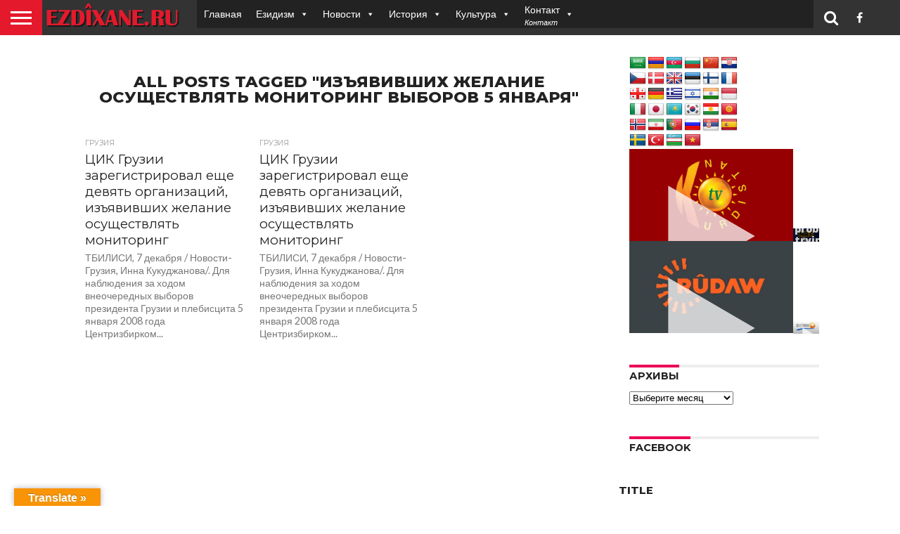

--- FILE ---
content_type: text/html; charset=UTF-8
request_url: https://www.ezdixane.ru/tag/%D0%B8%D0%B7%D1%8A%D1%8F%D0%B2%D0%B8%D0%B2%D1%88%D0%B8%D1%85-%D0%B6%D0%B5%D0%BB%D0%B0%D0%BD%D0%B8%D0%B5-%D0%BE%D1%81%D1%83%D1%89%D0%B5%D1%81%D1%82%D0%B2%D0%BB%D1%8F%D1%82%D1%8C-%D0%BC%D0%BE%D0%BD/
body_size: 21243
content:
<!DOCTYPE html>
<html lang="ru-RU">
<head>
<meta charset="UTF-8" >
<meta name="viewport" id="viewport" content="width=device-width, initial-scale=1.0, maximum-scale=1.0, minimum-scale=1.0, user-scalable=no" />


<link rel="alternate" type="application/rss+xml" title="RSS 2.0" href="https://www.ezdixane.ru/feed/" />
<link rel="alternate" type="text/xml" title="RSS .92" href="https://www.ezdixane.ru/feed/rss/" />
<link rel="alternate" type="application/atom+xml" title="Atom 0.3" href="https://www.ezdixane.ru/feed/atom/" />
<link rel="pingback" href="https://www.ezdixane.ru/xmlrpc.php" />


<meta property="og:description" content="Все о Езидизме и Езидах" />


<title>изъявивших желание осуществлять мониторинг выборов 5 января &#8212; Ezdixane.ru &#8212; Центр Езидской Культуры</title>
<meta name='robots' content='max-image-preview:large' />
	<style>img:is([sizes="auto" i], [sizes^="auto," i]) { contain-intrinsic-size: 3000px 1500px }</style>
	<link rel='dns-prefetch' href='//translate.google.com' />
<link rel='dns-prefetch' href='//netdna.bootstrapcdn.com' />
<link rel="alternate" type="application/rss+xml" title="Ezdixane.ru - Центр Езидской Культуры &raquo; Лента" href="https://www.ezdixane.ru/feed/" />
<link rel="alternate" type="application/rss+xml" title="Ezdixane.ru - Центр Езидской Культуры &raquo; Лента комментариев" href="https://www.ezdixane.ru/comments/feed/" />
<link rel="alternate" type="application/rss+xml" title="Ezdixane.ru - Центр Езидской Культуры &raquo; Лента метки изъявивших желание осуществлять мониторинг выборов 5 января" href="https://www.ezdixane.ru/tag/%d0%b8%d0%b7%d1%8a%d1%8f%d0%b2%d0%b8%d0%b2%d1%88%d0%b8%d1%85-%d0%b6%d0%b5%d0%bb%d0%b0%d0%bd%d0%b8%d0%b5-%d0%be%d1%81%d1%83%d1%89%d0%b5%d1%81%d1%82%d0%b2%d0%bb%d1%8f%d1%82%d1%8c-%d0%bc%d0%be%d0%bd/feed/" />
<script type="text/javascript">
/* <![CDATA[ */
window._wpemojiSettings = {"baseUrl":"https:\/\/s.w.org\/images\/core\/emoji\/16.0.1\/72x72\/","ext":".png","svgUrl":"https:\/\/s.w.org\/images\/core\/emoji\/16.0.1\/svg\/","svgExt":".svg","source":{"concatemoji":"https:\/\/www.ezdixane.ru\/wp-includes\/js\/wp-emoji-release.min.js?ver=6.8.3"}};
/*! This file is auto-generated */
!function(s,n){var o,i,e;function c(e){try{var t={supportTests:e,timestamp:(new Date).valueOf()};sessionStorage.setItem(o,JSON.stringify(t))}catch(e){}}function p(e,t,n){e.clearRect(0,0,e.canvas.width,e.canvas.height),e.fillText(t,0,0);var t=new Uint32Array(e.getImageData(0,0,e.canvas.width,e.canvas.height).data),a=(e.clearRect(0,0,e.canvas.width,e.canvas.height),e.fillText(n,0,0),new Uint32Array(e.getImageData(0,0,e.canvas.width,e.canvas.height).data));return t.every(function(e,t){return e===a[t]})}function u(e,t){e.clearRect(0,0,e.canvas.width,e.canvas.height),e.fillText(t,0,0);for(var n=e.getImageData(16,16,1,1),a=0;a<n.data.length;a++)if(0!==n.data[a])return!1;return!0}function f(e,t,n,a){switch(t){case"flag":return n(e,"\ud83c\udff3\ufe0f\u200d\u26a7\ufe0f","\ud83c\udff3\ufe0f\u200b\u26a7\ufe0f")?!1:!n(e,"\ud83c\udde8\ud83c\uddf6","\ud83c\udde8\u200b\ud83c\uddf6")&&!n(e,"\ud83c\udff4\udb40\udc67\udb40\udc62\udb40\udc65\udb40\udc6e\udb40\udc67\udb40\udc7f","\ud83c\udff4\u200b\udb40\udc67\u200b\udb40\udc62\u200b\udb40\udc65\u200b\udb40\udc6e\u200b\udb40\udc67\u200b\udb40\udc7f");case"emoji":return!a(e,"\ud83e\udedf")}return!1}function g(e,t,n,a){var r="undefined"!=typeof WorkerGlobalScope&&self instanceof WorkerGlobalScope?new OffscreenCanvas(300,150):s.createElement("canvas"),o=r.getContext("2d",{willReadFrequently:!0}),i=(o.textBaseline="top",o.font="600 32px Arial",{});return e.forEach(function(e){i[e]=t(o,e,n,a)}),i}function t(e){var t=s.createElement("script");t.src=e,t.defer=!0,s.head.appendChild(t)}"undefined"!=typeof Promise&&(o="wpEmojiSettingsSupports",i=["flag","emoji"],n.supports={everything:!0,everythingExceptFlag:!0},e=new Promise(function(e){s.addEventListener("DOMContentLoaded",e,{once:!0})}),new Promise(function(t){var n=function(){try{var e=JSON.parse(sessionStorage.getItem(o));if("object"==typeof e&&"number"==typeof e.timestamp&&(new Date).valueOf()<e.timestamp+604800&&"object"==typeof e.supportTests)return e.supportTests}catch(e){}return null}();if(!n){if("undefined"!=typeof Worker&&"undefined"!=typeof OffscreenCanvas&&"undefined"!=typeof URL&&URL.createObjectURL&&"undefined"!=typeof Blob)try{var e="postMessage("+g.toString()+"("+[JSON.stringify(i),f.toString(),p.toString(),u.toString()].join(",")+"));",a=new Blob([e],{type:"text/javascript"}),r=new Worker(URL.createObjectURL(a),{name:"wpTestEmojiSupports"});return void(r.onmessage=function(e){c(n=e.data),r.terminate(),t(n)})}catch(e){}c(n=g(i,f,p,u))}t(n)}).then(function(e){for(var t in e)n.supports[t]=e[t],n.supports.everything=n.supports.everything&&n.supports[t],"flag"!==t&&(n.supports.everythingExceptFlag=n.supports.everythingExceptFlag&&n.supports[t]);n.supports.everythingExceptFlag=n.supports.everythingExceptFlag&&!n.supports.flag,n.DOMReady=!1,n.readyCallback=function(){n.DOMReady=!0}}).then(function(){return e}).then(function(){var e;n.supports.everything||(n.readyCallback(),(e=n.source||{}).concatemoji?t(e.concatemoji):e.wpemoji&&e.twemoji&&(t(e.twemoji),t(e.wpemoji)))}))}((window,document),window._wpemojiSettings);
/* ]]> */
</script>
<style id='wp-emoji-styles-inline-css' type='text/css'>

	img.wp-smiley, img.emoji {
		display: inline !important;
		border: none !important;
		box-shadow: none !important;
		height: 1em !important;
		width: 1em !important;
		margin: 0 0.07em !important;
		vertical-align: -0.1em !important;
		background: none !important;
		padding: 0 !important;
	}
</style>
<link rel='stylesheet' id='wp-block-library-css' href='https://www.ezdixane.ru/wp-includes/css/dist/block-library/style.min.css?ver=6.8.3' type='text/css' media='all' />
<style id='classic-theme-styles-inline-css' type='text/css'>
/*! This file is auto-generated */
.wp-block-button__link{color:#fff;background-color:#32373c;border-radius:9999px;box-shadow:none;text-decoration:none;padding:calc(.667em + 2px) calc(1.333em + 2px);font-size:1.125em}.wp-block-file__button{background:#32373c;color:#fff;text-decoration:none}
</style>
<style id='global-styles-inline-css' type='text/css'>
:root{--wp--preset--aspect-ratio--square: 1;--wp--preset--aspect-ratio--4-3: 4/3;--wp--preset--aspect-ratio--3-4: 3/4;--wp--preset--aspect-ratio--3-2: 3/2;--wp--preset--aspect-ratio--2-3: 2/3;--wp--preset--aspect-ratio--16-9: 16/9;--wp--preset--aspect-ratio--9-16: 9/16;--wp--preset--color--black: #000000;--wp--preset--color--cyan-bluish-gray: #abb8c3;--wp--preset--color--white: #ffffff;--wp--preset--color--pale-pink: #f78da7;--wp--preset--color--vivid-red: #cf2e2e;--wp--preset--color--luminous-vivid-orange: #ff6900;--wp--preset--color--luminous-vivid-amber: #fcb900;--wp--preset--color--light-green-cyan: #7bdcb5;--wp--preset--color--vivid-green-cyan: #00d084;--wp--preset--color--pale-cyan-blue: #8ed1fc;--wp--preset--color--vivid-cyan-blue: #0693e3;--wp--preset--color--vivid-purple: #9b51e0;--wp--preset--gradient--vivid-cyan-blue-to-vivid-purple: linear-gradient(135deg,rgba(6,147,227,1) 0%,rgb(155,81,224) 100%);--wp--preset--gradient--light-green-cyan-to-vivid-green-cyan: linear-gradient(135deg,rgb(122,220,180) 0%,rgb(0,208,130) 100%);--wp--preset--gradient--luminous-vivid-amber-to-luminous-vivid-orange: linear-gradient(135deg,rgba(252,185,0,1) 0%,rgba(255,105,0,1) 100%);--wp--preset--gradient--luminous-vivid-orange-to-vivid-red: linear-gradient(135deg,rgba(255,105,0,1) 0%,rgb(207,46,46) 100%);--wp--preset--gradient--very-light-gray-to-cyan-bluish-gray: linear-gradient(135deg,rgb(238,238,238) 0%,rgb(169,184,195) 100%);--wp--preset--gradient--cool-to-warm-spectrum: linear-gradient(135deg,rgb(74,234,220) 0%,rgb(151,120,209) 20%,rgb(207,42,186) 40%,rgb(238,44,130) 60%,rgb(251,105,98) 80%,rgb(254,248,76) 100%);--wp--preset--gradient--blush-light-purple: linear-gradient(135deg,rgb(255,206,236) 0%,rgb(152,150,240) 100%);--wp--preset--gradient--blush-bordeaux: linear-gradient(135deg,rgb(254,205,165) 0%,rgb(254,45,45) 50%,rgb(107,0,62) 100%);--wp--preset--gradient--luminous-dusk: linear-gradient(135deg,rgb(255,203,112) 0%,rgb(199,81,192) 50%,rgb(65,88,208) 100%);--wp--preset--gradient--pale-ocean: linear-gradient(135deg,rgb(255,245,203) 0%,rgb(182,227,212) 50%,rgb(51,167,181) 100%);--wp--preset--gradient--electric-grass: linear-gradient(135deg,rgb(202,248,128) 0%,rgb(113,206,126) 100%);--wp--preset--gradient--midnight: linear-gradient(135deg,rgb(2,3,129) 0%,rgb(40,116,252) 100%);--wp--preset--font-size--small: 13px;--wp--preset--font-size--medium: 20px;--wp--preset--font-size--large: 36px;--wp--preset--font-size--x-large: 42px;--wp--preset--spacing--20: 0.44rem;--wp--preset--spacing--30: 0.67rem;--wp--preset--spacing--40: 1rem;--wp--preset--spacing--50: 1.5rem;--wp--preset--spacing--60: 2.25rem;--wp--preset--spacing--70: 3.38rem;--wp--preset--spacing--80: 5.06rem;--wp--preset--shadow--natural: 6px 6px 9px rgba(0, 0, 0, 0.2);--wp--preset--shadow--deep: 12px 12px 50px rgba(0, 0, 0, 0.4);--wp--preset--shadow--sharp: 6px 6px 0px rgba(0, 0, 0, 0.2);--wp--preset--shadow--outlined: 6px 6px 0px -3px rgba(255, 255, 255, 1), 6px 6px rgba(0, 0, 0, 1);--wp--preset--shadow--crisp: 6px 6px 0px rgba(0, 0, 0, 1);}:where(.is-layout-flex){gap: 0.5em;}:where(.is-layout-grid){gap: 0.5em;}body .is-layout-flex{display: flex;}.is-layout-flex{flex-wrap: wrap;align-items: center;}.is-layout-flex > :is(*, div){margin: 0;}body .is-layout-grid{display: grid;}.is-layout-grid > :is(*, div){margin: 0;}:where(.wp-block-columns.is-layout-flex){gap: 2em;}:where(.wp-block-columns.is-layout-grid){gap: 2em;}:where(.wp-block-post-template.is-layout-flex){gap: 1.25em;}:where(.wp-block-post-template.is-layout-grid){gap: 1.25em;}.has-black-color{color: var(--wp--preset--color--black) !important;}.has-cyan-bluish-gray-color{color: var(--wp--preset--color--cyan-bluish-gray) !important;}.has-white-color{color: var(--wp--preset--color--white) !important;}.has-pale-pink-color{color: var(--wp--preset--color--pale-pink) !important;}.has-vivid-red-color{color: var(--wp--preset--color--vivid-red) !important;}.has-luminous-vivid-orange-color{color: var(--wp--preset--color--luminous-vivid-orange) !important;}.has-luminous-vivid-amber-color{color: var(--wp--preset--color--luminous-vivid-amber) !important;}.has-light-green-cyan-color{color: var(--wp--preset--color--light-green-cyan) !important;}.has-vivid-green-cyan-color{color: var(--wp--preset--color--vivid-green-cyan) !important;}.has-pale-cyan-blue-color{color: var(--wp--preset--color--pale-cyan-blue) !important;}.has-vivid-cyan-blue-color{color: var(--wp--preset--color--vivid-cyan-blue) !important;}.has-vivid-purple-color{color: var(--wp--preset--color--vivid-purple) !important;}.has-black-background-color{background-color: var(--wp--preset--color--black) !important;}.has-cyan-bluish-gray-background-color{background-color: var(--wp--preset--color--cyan-bluish-gray) !important;}.has-white-background-color{background-color: var(--wp--preset--color--white) !important;}.has-pale-pink-background-color{background-color: var(--wp--preset--color--pale-pink) !important;}.has-vivid-red-background-color{background-color: var(--wp--preset--color--vivid-red) !important;}.has-luminous-vivid-orange-background-color{background-color: var(--wp--preset--color--luminous-vivid-orange) !important;}.has-luminous-vivid-amber-background-color{background-color: var(--wp--preset--color--luminous-vivid-amber) !important;}.has-light-green-cyan-background-color{background-color: var(--wp--preset--color--light-green-cyan) !important;}.has-vivid-green-cyan-background-color{background-color: var(--wp--preset--color--vivid-green-cyan) !important;}.has-pale-cyan-blue-background-color{background-color: var(--wp--preset--color--pale-cyan-blue) !important;}.has-vivid-cyan-blue-background-color{background-color: var(--wp--preset--color--vivid-cyan-blue) !important;}.has-vivid-purple-background-color{background-color: var(--wp--preset--color--vivid-purple) !important;}.has-black-border-color{border-color: var(--wp--preset--color--black) !important;}.has-cyan-bluish-gray-border-color{border-color: var(--wp--preset--color--cyan-bluish-gray) !important;}.has-white-border-color{border-color: var(--wp--preset--color--white) !important;}.has-pale-pink-border-color{border-color: var(--wp--preset--color--pale-pink) !important;}.has-vivid-red-border-color{border-color: var(--wp--preset--color--vivid-red) !important;}.has-luminous-vivid-orange-border-color{border-color: var(--wp--preset--color--luminous-vivid-orange) !important;}.has-luminous-vivid-amber-border-color{border-color: var(--wp--preset--color--luminous-vivid-amber) !important;}.has-light-green-cyan-border-color{border-color: var(--wp--preset--color--light-green-cyan) !important;}.has-vivid-green-cyan-border-color{border-color: var(--wp--preset--color--vivid-green-cyan) !important;}.has-pale-cyan-blue-border-color{border-color: var(--wp--preset--color--pale-cyan-blue) !important;}.has-vivid-cyan-blue-border-color{border-color: var(--wp--preset--color--vivid-cyan-blue) !important;}.has-vivid-purple-border-color{border-color: var(--wp--preset--color--vivid-purple) !important;}.has-vivid-cyan-blue-to-vivid-purple-gradient-background{background: var(--wp--preset--gradient--vivid-cyan-blue-to-vivid-purple) !important;}.has-light-green-cyan-to-vivid-green-cyan-gradient-background{background: var(--wp--preset--gradient--light-green-cyan-to-vivid-green-cyan) !important;}.has-luminous-vivid-amber-to-luminous-vivid-orange-gradient-background{background: var(--wp--preset--gradient--luminous-vivid-amber-to-luminous-vivid-orange) !important;}.has-luminous-vivid-orange-to-vivid-red-gradient-background{background: var(--wp--preset--gradient--luminous-vivid-orange-to-vivid-red) !important;}.has-very-light-gray-to-cyan-bluish-gray-gradient-background{background: var(--wp--preset--gradient--very-light-gray-to-cyan-bluish-gray) !important;}.has-cool-to-warm-spectrum-gradient-background{background: var(--wp--preset--gradient--cool-to-warm-spectrum) !important;}.has-blush-light-purple-gradient-background{background: var(--wp--preset--gradient--blush-light-purple) !important;}.has-blush-bordeaux-gradient-background{background: var(--wp--preset--gradient--blush-bordeaux) !important;}.has-luminous-dusk-gradient-background{background: var(--wp--preset--gradient--luminous-dusk) !important;}.has-pale-ocean-gradient-background{background: var(--wp--preset--gradient--pale-ocean) !important;}.has-electric-grass-gradient-background{background: var(--wp--preset--gradient--electric-grass) !important;}.has-midnight-gradient-background{background: var(--wp--preset--gradient--midnight) !important;}.has-small-font-size{font-size: var(--wp--preset--font-size--small) !important;}.has-medium-font-size{font-size: var(--wp--preset--font-size--medium) !important;}.has-large-font-size{font-size: var(--wp--preset--font-size--large) !important;}.has-x-large-font-size{font-size: var(--wp--preset--font-size--x-large) !important;}
:where(.wp-block-post-template.is-layout-flex){gap: 1.25em;}:where(.wp-block-post-template.is-layout-grid){gap: 1.25em;}
:where(.wp-block-columns.is-layout-flex){gap: 2em;}:where(.wp-block-columns.is-layout-grid){gap: 2em;}
:root :where(.wp-block-pullquote){font-size: 1.5em;line-height: 1.6;}
</style>
<link rel='stylesheet' id='clappr-style-css' href='https://www.ezdixane.ru/wp-content/plugins/embed-clappr/clappr.css?ver=1.1' type='text/css' media='' />
<link rel='stylesheet' id='google-language-translator-css' href='https://www.ezdixane.ru/wp-content/plugins/google-language-translator/css/style.css?ver=6.0.20' type='text/css' media='' />
<link rel='stylesheet' id='glt-toolbar-styles-css' href='https://www.ezdixane.ru/wp-content/plugins/google-language-translator/css/toolbar.css?ver=6.0.20' type='text/css' media='' />
<link rel='stylesheet' id='mvp-score-style-css' href='https://www.ezdixane.ru/wp-content/plugins/mvp-scoreboard/css/score-style.css?ver=6.8.3' type='text/css' media='all' />
<link rel='stylesheet' id='megamenu-css' href='https://www.ezdixane.ru/wp-content/uploads/maxmegamenu/style.css?ver=13773d' type='text/css' media='all' />
<link rel='stylesheet' id='dashicons-css' href='https://www.ezdixane.ru/wp-includes/css/dashicons.min.css?ver=6.8.3' type='text/css' media='all' />
<link rel='stylesheet' id='mvp-reset-css' href='https://www.ezdixane.ru/wp-content/themes/ezdixane/css/reset.css?ver=6.8.3' type='text/css' media='all' />
<link rel='stylesheet' id='mvp-fontawesome-css' href='//netdna.bootstrapcdn.com/font-awesome/4.7.0/css/font-awesome.css?ver=6.8.3' type='text/css' media='all' />
<link rel='stylesheet' id='mvp-style-css' href='https://www.ezdixane.ru/wp-content/themes/ezdixane/style.css?ver=6.8.3' type='text/css' media='all' />
<!--[if lt IE 10]>
<link rel='stylesheet' id='mvp-iecss-css' href='https://www.ezdixane.ru/wp-content/themes/ezdixane/css/iecss.css?ver=6.8.3' type='text/css' media='all' />
<![endif]-->
<link rel='stylesheet' id='mvp-style-sports-css' href='https://www.ezdixane.ru/wp-content/themes/ezdixane/css/style-sports.css?ver=6.8.3' type='text/css' media='all' />
<link rel='stylesheet' id='mvp-media-queries-css' href='https://www.ezdixane.ru/wp-content/themes/ezdixane/css/media-queries.css?ver=6.8.3' type='text/css' media='all' />
<script type="text/javascript" src="https://www.ezdixane.ru/wp-content/plugins/embed-clappr/files/clappr.min.js?ver=0.2.85" id="clappr-main-js"></script>
<script type="text/javascript" src="https://www.ezdixane.ru/wp-content/plugins/embed-clappr/files/rtmp.min.js?ver=0.0.2" id="clappr-rtmp-js"></script>
<script type="text/javascript" src="https://www.ezdixane.ru/wp-includes/js/jquery/jquery.min.js?ver=3.7.1" id="jquery-core-js"></script>
<script type="text/javascript" src="https://www.ezdixane.ru/wp-includes/js/jquery/jquery-migrate.min.js?ver=3.4.1" id="jquery-migrate-js"></script>
<link rel="https://api.w.org/" href="https://www.ezdixane.ru/wp-json/" /><link rel="alternate" title="JSON" type="application/json" href="https://www.ezdixane.ru/wp-json/wp/v2/tags/1102" /><link rel="EditURI" type="application/rsd+xml" title="RSD" href="https://www.ezdixane.ru/xmlrpc.php?rsd" />
<meta name="generator" content="WordPress 6.8.3" />
<style>.goog-te-gadget{margin-top:2px!important;}p.hello{font-size:12px;color:#666;}div.skiptranslate.goog-te-gadget{display:inline!important;}#google_language_translator{clear:both;}#flags{width:165px;}#flags a{display:inline-block;margin-right:2px;}#google_language_translator a{display:none!important;}div.skiptranslate.goog-te-gadget{display:inline!important;}.goog-te-gadget{color:transparent!important;}.goog-te-gadget{font-size:0px!important;}.goog-branding{display:none;}.goog-tooltip{display: none!important;}.goog-tooltip:hover{display: none!important;}.goog-text-highlight{background-color:transparent!important;border:none!important;box-shadow:none!important;}#google_language_translator{display:none;}#google_language_translator select.goog-te-combo{color:#32373c;}#google_language_translator{color:transparent;}body{top:0px!important;}#goog-gt-{display:none!important;}font font{background-color:transparent!important;box-shadow:none!important;position:initial!important;}#glt-translate-trigger{left:20px;right:auto;}#glt-translate-trigger > span{color:#ffffff;}#glt-translate-trigger{background:#f89406;}</style>
<style type='text/css'>

@import url(//fonts.googleapis.com/css?family=Oswald:400,700|Lato:400,700|Work+Sans:900|Montserrat:400,700|Open+Sans:800|Playfair+Display:400,700,900|Quicksand|Raleway:200,400,700|Roboto+Slab:400,700|Work+Sans:100,200,300,400,500,600,700,800,900|Montserrat:100,200,300,400,500,600,700,800,900|Work+Sans:100,200,300,400,400italic,500,600,700,700italic,800,900|Lato:100,200,300,400,400italic,500,600,700,700italic,800,900|Montserrat:100,200,300,400,500,600,700,800,900&subset=latin,latin-ext,cyrillic,cyrillic-ext,greek-ext,greek,vietnamese);

#wallpaper {
	background: url() no-repeat 50% 0;
	}
body,
.blog-widget-text p,
.feat-widget-text p,
.post-info-right,
span.post-excerpt,
span.feat-caption,
span.soc-count-text,
#content-main p,
#commentspopup .comments-pop,
.archive-list-text p,
.author-box-bot p,
#post-404 p,
.foot-widget,
#home-feat-text p,
.feat-top2-left-text p,
.feat-wide1-text p,
.feat-wide4-text p,
#content-main table,
.foot-copy p,
.video-main-text p {
	font-family: 'Lato', sans-serif;
	}

a,
a:visited,
.post-info-name a {
	color: #eb0254;
	}

a:hover {
	color: #999999;
	}

.fly-but-wrap,
span.feat-cat,
span.post-head-cat,
.prev-next-text a,
.prev-next-text a:visited,
.prev-next-text a:hover {
	background: #eb0254;
	}

.fly-but-wrap {
	background: #eb0254;
	}

.fly-but-wrap span {
	background: #ffffff;
	}

.woocommerce .star-rating span:before {
	color: #eb0254;
	}

.woocommerce .widget_price_filter .ui-slider .ui-slider-range,
.woocommerce .widget_price_filter .ui-slider .ui-slider-handle {
	background-color: #eb0254;
	}

.woocommerce span.onsale,
.woocommerce #respond input#submit.alt,
.woocommerce a.button.alt,
.woocommerce button.button.alt,
.woocommerce input.button.alt,
.woocommerce #respond input#submit.alt:hover,
.woocommerce a.button.alt:hover,
.woocommerce button.button.alt:hover,
.woocommerce input.button.alt:hover {
	background-color: #eb0254;
	}

span.post-header {
	border-top: 4px solid #eb0254;
	}

#main-nav-wrap,
nav.main-menu-wrap,
.nav-logo,
.nav-right-wrap,
.nav-menu-out,
.nav-logo-out,
#head-main-top {
	-webkit-backface-visibility: hidden;
	background: #eb0254;
	}

nav.main-menu-wrap ul li a,
.nav-menu-out:hover ul li:hover a,
.nav-menu-out:hover span.nav-search-but:hover i,
.nav-menu-out:hover span.nav-soc-but:hover i,
span.nav-search-but i,
span.nav-soc-but i {
	color: #ffffff;
	}

.nav-menu-out:hover li.menu-item-has-children:hover a:after,
nav.main-menu-wrap ul li.menu-item-has-children a:after {
	border-color: #ffffff transparent transparent transparent;
	}

.nav-menu-out:hover ul li a,
.nav-menu-out:hover span.nav-search-but i,
.nav-menu-out:hover span.nav-soc-but i {
	color: #fdacc8;
	}

.nav-menu-out:hover li.menu-item-has-children a:after {
	border-color: #fdacc8 transparent transparent transparent;
	}

.nav-menu-out:hover ul li ul.mega-list li a,
.side-list-text p,
.row-widget-text p,
.blog-widget-text h2,
.feat-widget-text h2,
.archive-list-text h2,
h2.author-list-head a,
.mvp-related-text a {
	color: #222222;
	}

ul.mega-list li:hover a,
ul.side-list li:hover .side-list-text p,
ul.row-widget-list li:hover .row-widget-text p,
ul.blog-widget-list li:hover .blog-widget-text h2,
.feat-widget-wrap:hover .feat-widget-text h2,
ul.archive-list li:hover .archive-list-text h2,
ul.archive-col-list li:hover .archive-list-text h2,
h2.author-list-head a:hover,
.mvp-related-posts ul li:hover .mvp-related-text a {
	color: #999999 !important;
	}

span.more-posts-text,
a.inf-more-but,
#comments-button a,
#comments-button span.comment-but-text {
	border: 1px solid #eb0254;
	}

span.more-posts-text,
a.inf-more-but,
#comments-button a,
#comments-button span.comment-but-text {
	color: #eb0254 !important;
	}

#comments-button a:hover,
#comments-button span.comment-but-text:hover,
a.inf-more-but:hover,
span.more-posts-text:hover {
	background: #eb0254;
	}

nav.main-menu-wrap ul li a,
ul.col-tabs li a,
nav.fly-nav-menu ul li a,
.foot-menu .menu li a {
	font-family: 'Montserrat', sans-serif;
	}

.feat-top2-right-text h2,
.side-list-text p,
.side-full-text p,
.row-widget-text p,
.feat-widget-text h2,
.blog-widget-text h2,
.prev-next-text a,
.prev-next-text a:visited,
.prev-next-text a:hover,
span.post-header,
.archive-list-text h2,
#woo-content h1.page-title,
.woocommerce div.product .product_title,
.woocommerce ul.products li.product h3,
.video-main-text h2,
.mvp-related-text a {
	font-family: 'Montserrat', sans-serif;
	}

.feat-wide-sub-text h2,
#home-feat-text h2,
.feat-top2-left-text h2,
.feat-wide1-text h2,
.feat-wide4-text h2,
.feat-wide5-text h2,
h1.post-title,
#content-main h1.post-title,
#post-404 h1,
h1.post-title-wide,
#content-main blockquote p,
#commentspopup #content-main h1 {
	font-family: 'Work Sans', sans-serif;
	}

h3.home-feat-title,
h3.side-list-title,
#infscr-loading,
.score-nav-menu select,
h1.cat-head,
h1.arch-head,
h2.author-list-head,
h3.foot-head,
.woocommerce ul.product_list_widget span.product-title,
.woocommerce ul.product_list_widget li a,
.woocommerce #reviews #comments ol.commentlist li .comment-text p.meta,
.woocommerce .related h2,
.woocommerce div.product .woocommerce-tabs .panel h2,
.woocommerce div.product .product_title,
#content-main h1,
#content-main h2,
#content-main h3,
#content-main h4,
#content-main h5,
#content-main h6 {
	font-family: 'Work Sans', sans-serif;
	}

</style>
	
<style type="text/css">


.post-cont-out,
.post-cont-in {
	margin-right: 0;
	}

.nav-links {
	display: none;
	}




#fly-wrap {
	background: #fff;
	}
ul.fly-bottom-soc li {
	border-top: 1px solid #666;
	}
nav.fly-nav-menu ul li {
	border-top: 1px solid #ddd;
	}
nav.fly-nav-menu ul li a {
	color: #555;
	}
nav.fly-nav-menu ul li a:hover {
	color: #bbb;
	}
nav.fly-nav-menu ul li ul.sub-menu {
	border-top: 1px solid #ddd;
	}




</style>

<style type="text/css">/** Mega Menu CSS: fs **/</style>
<script data-ad-client="ca-pub-4880754871521724" async src="https://pagead2.googlesyndication.com/pagead/js/adsbygoogle.js"></script>
<script type="text/javascript" src="https://cdn.jsdelivr.net/npm/@clappr/player@latest/dist/clappr.min.js"></script>
<script src="https://cdn.jwplayer.com/libraries/aBCdE12G.js"></script>
</head>

<body class="archive tag tag-1102 wp-theme-ezdixane mega-menu-main-menu">
	<div id="site" class="left relative">
		<div id="site-wrap" class="left relative">
						<div id="fly-wrap">
	<div class="fly-wrap-out">
		<div class="fly-side-wrap">
			<ul class="fly-bottom-soc left relative">
									<li class="fb-soc">
						<a href="https://www.facebook.com/Ezdixane.ru" target="_blank">
						<i class="fa fa-facebook-square fa-2"></i>
						</a>
					</li>
																																									<li class="rss-soc">
						<a href="https://www.ezdixane.ru/feed/rss/" target="_blank">
						<i class="fa fa-rss fa-2"></i>
						</a>
					</li>
							</ul>
		</div><!--fly-side-wrap-->
		<div class="fly-wrap-in">
			<div id="fly-menu-wrap">
				<nav class="fly-nav-menu left relative">
					<div class="menu-main-menu-container"><ul id="menu-main-menu" class="menu"><li id="menu-item-4047" class="menu-item menu-item-type-custom menu-item-object-custom menu-item-home menu-item-4047"><a href="http://www.ezdixane.ru/">Главная</a></li>
<li id="menu-item-4255" class="menu-item menu-item-type-taxonomy menu-item-object-category menu-item-has-children menu-item-4255"><a href="https://www.ezdixane.ru/category/%d0%b5%d0%b7%d0%b8%d0%b4%d0%b8%d0%b7%d0%bc/">Езидизм</a>
<ul class="sub-menu">
	<li id="menu-item-4247" class="menu-item menu-item-type-taxonomy menu-item-object-category menu-item-4247"><a href="https://www.ezdixane.ru/category/%d0%b5%d0%b7%d0%b8%d0%b4%d0%b8%d0%b7%d0%bc/%d0%bc%d0%be%d0%bb%d0%b8%d1%82%d0%b2%d1%8b/">Молитвы</a></li>
	<li id="menu-item-4202" class="menu-item menu-item-type-taxonomy menu-item-object-category menu-item-4202"><a href="https://www.ezdixane.ru/category/%d0%b5%d0%b7%d0%b8%d0%b4%d0%b8%d0%b7%d0%bc/%d0%b8%d0%b7%d0%b1%d1%80%d0%b0%d0%bd%d0%bd%d0%be%d0%b5-%d0%b8%d0%b7-%d1%81%d0%b2%d1%8f%d1%82%d1%8b%d1%85-%d0%bf%d0%b8%d1%81%d0%b0%d0%bd%d0%b8%d0%b9-%d0%b5%d0%b7%d0%b8%d0%b4%d0%be%d0%b2/">Избранное из Святых писаний Езидов</a></li>
	<li id="menu-item-4248" class="menu-item menu-item-type-taxonomy menu-item-object-category menu-item-4248"><a href="https://www.ezdixane.ru/category/%d0%b5%d0%b7%d0%b8%d0%b4%d0%b8%d0%b7%d0%bc/%d0%bf%d0%b8%d1%80%d0%b8/">Пири</a></li>
	<li id="menu-item-4254" class="menu-item menu-item-type-taxonomy menu-item-object-category menu-item-4254"><a href="https://www.ezdixane.ru/category/sp-809/sp-384/">СИМВОЛЫ ВЕРЫ</a></li>
	<li id="menu-item-4249" class="menu-item menu-item-type-taxonomy menu-item-object-category menu-item-4249"><a href="https://www.ezdixane.ru/category/%d0%b5%d0%b7%d0%b8%d0%b4%d0%b8%d0%b7%d0%bc/%d0%bf%d0%be%d1%81%d1%82%d1%8b-%d0%b8-%d0%bf%d1%80%d0%b0%d0%b7%d0%b4%d0%bd%d0%b8%d0%ba%d0%b8/">ПОСТЫ И ПРАЗДНИКИ</a></li>
	<li id="menu-item-4253" class="menu-item menu-item-type-taxonomy menu-item-object-category menu-item-4253"><a href="https://www.ezdixane.ru/category/sp-809/">Религия</a></li>
	<li id="menu-item-4256" class="menu-item menu-item-type-taxonomy menu-item-object-category menu-item-4256"><a href="https://www.ezdixane.ru/category/%d0%b5%d0%b7%d0%b8%d0%b4%d0%b8%d0%b7%d0%bc/%d1%80%d0%b5%d0%bb%d0%b8%d0%b3%d0%b8%d1%8f-%d0%b5%d0%b7%d0%b8%d0%b4%d0%be%d0%b2/">Религия езидов</a></li>
	<li id="menu-item-4257" class="menu-item menu-item-type-taxonomy menu-item-object-category menu-item-4257"><a href="https://www.ezdixane.ru/category/%d0%b5%d0%b7%d0%b8%d0%b4%d0%b8%d0%b7%d0%bc/%d1%81%d0%b8%d0%bc%d0%b2%d0%be%d0%bb%d1%8b-%d0%b2%d0%b5%d1%80%d1%8b/">СИМВОЛЫ ВЕРЫ</a></li>
</ul>
</li>
<li id="menu-item-4214" class="menu-item menu-item-type-taxonomy menu-item-object-category menu-item-has-children menu-item-4214"><a href="https://www.ezdixane.ru/category/%d0%bd%d0%be%d0%b2%d0%be%d1%81%d1%82%d0%b8/">Новости</a>
<ul class="sub-menu">
	<li id="menu-item-4197" class="menu-item menu-item-type-taxonomy menu-item-object-category menu-item-4197"><a href="https://www.ezdixane.ru/category/sp-214/sp-306/">Езидские центры</a></li>
	<li id="menu-item-4195" class="menu-item menu-item-type-taxonomy menu-item-object-category menu-item-4195"><a href="https://www.ezdixane.ru/category/%d0%bd%d0%be%d0%b2%d0%be%d1%81%d1%82%d0%b8/sp-184/">Езидское Общество</a></li>
	<li id="menu-item-4204" class="menu-item menu-item-type-taxonomy menu-item-object-category menu-item-4204"><a href="https://www.ezdixane.ru/category/%d0%ba%d0%be%d0%bd%d1%82%d0%b0%d0%ba%d1%82/%d0%be-%d0%bd%d0%b0%d1%81/">О нас</a></li>
	<li id="menu-item-4215" class="menu-item menu-item-type-taxonomy menu-item-object-category menu-item-4215"><a href="https://www.ezdixane.ru/category/%d0%bd%d0%be%d0%b2%d0%be%d1%81%d1%82%d0%b8/sp-589/">Курдистан</a></li>
	<li id="menu-item-4219" class="menu-item menu-item-type-taxonomy menu-item-object-category menu-item-4219"><a href="https://www.ezdixane.ru/category/%d0%bd%d0%be%d0%b2%d0%be%d1%81%d1%82%d0%b8/sp-140/">Последние новости</a></li>
	<li id="menu-item-4188" class="menu-item menu-item-type-taxonomy menu-item-object-category menu-item-4188"><a href="https://www.ezdixane.ru/category/%d0%bd%d0%be%d0%b2%d0%be%d1%81%d1%82%d0%b8/sp-474/">В мире</a></li>
	<li id="menu-item-4193" class="menu-item menu-item-type-taxonomy menu-item-object-category menu-item-4193"><a href="https://www.ezdixane.ru/category/%d0%bd%d0%be%d0%b2%d0%be%d1%81%d1%82%d0%b8/sp-648/">Европа</a></li>
	<li id="menu-item-4287" class="menu-item menu-item-type-taxonomy menu-item-object-category menu-item-4287"><a href="https://www.ezdixane.ru/category/%d0%bd%d0%be%d0%b2%d0%be%d1%81%d1%82%d0%b8/sp-699/">Россия</a></li>
	<li id="menu-item-4191" class="menu-item menu-item-type-taxonomy menu-item-object-category menu-item-4191"><a href="https://www.ezdixane.ru/category/%d0%bd%d0%be%d0%b2%d0%be%d1%81%d1%82%d0%b8/sp-564/">Грузия</a></li>
	<li id="menu-item-4186" class="menu-item menu-item-type-taxonomy menu-item-object-category menu-item-4186"><a href="https://www.ezdixane.ru/category/%d0%bd%d0%be%d0%b2%d0%be%d1%81%d1%82%d0%b8/sp-106/">Армения</a></li>
	<li id="menu-item-4290" class="menu-item menu-item-type-taxonomy menu-item-object-category menu-item-4290"><a href="https://www.ezdixane.ru/category/%d0%bd%d0%be%d0%b2%d0%be%d1%81%d1%82%d0%b8/%d1%81%d1%80%d0%b5%d0%b4%d0%bd%d1%8f%d1%8f-%d0%b0%d0%b7%d0%b8%d1%8f/">Средняя Азия</a></li>
	<li id="menu-item-4175" class="menu-item menu-item-type-taxonomy menu-item-object-category menu-item-4175"><a href="https://www.ezdixane.ru/category/%d1%81%d1%82%d0%b0%d1%82%d1%8c%d0%b8/%d0%ba%d0%be%d0%bc%d0%bf%d1%8c%d1%8e%d1%82%d0%b5%d1%80%d1%8b-%d0%b8-%d0%b8%d0%bd%d1%82%d0%b5%d1%80%d0%bd%d0%b5%d1%82/">Компьютеры и Интернет</a></li>
	<li id="menu-item-4217" class="menu-item menu-item-type-taxonomy menu-item-object-category menu-item-4217"><a href="https://www.ezdixane.ru/category/%d0%bd%d0%be%d0%b2%d0%be%d1%81%d1%82%d0%b8/sp-652/">Новости сайта</a></li>
</ul>
</li>
<li id="menu-item-4169" class="menu-item menu-item-type-taxonomy menu-item-object-category menu-item-has-children menu-item-4169"><a href="https://www.ezdixane.ru/category/%d1%81%d1%82%d0%b0%d1%82%d1%8c%d0%b8/%d0%b8%d1%81%d1%82%d0%be%d1%80%d0%b8%d1%8f/">История</a>
<ul class="sub-menu">
	<li id="menu-item-4234" class="menu-item menu-item-type-taxonomy menu-item-object-category menu-item-4234"><a href="https://www.ezdixane.ru/category/sp-117/sp-274/">Новейшая история</a></li>
	<li id="menu-item-4156" class="menu-item menu-item-type-taxonomy menu-item-object-category menu-item-has-children menu-item-4156"><a href="https://www.ezdixane.ru/category/%d0%b1%d0%b8%d0%b1%d0%bb%d0%b8%d0%be%d1%82%d0%b5%d0%ba%d0%b0/">Библиотека</a>
	<ul class="sub-menu">
		<li id="menu-item-4157" class="menu-item menu-item-type-taxonomy menu-item-object-category menu-item-4157"><a href="https://www.ezdixane.ru/category/%d0%b1%d0%b8%d0%b1%d0%bb%d0%b8%d0%be%d1%82%d0%b5%d0%ba%d0%b0/%d0%b1%d0%b0%d0%bd%d0%b8-%d0%b0%d1%80%d0%b4%d0%b0%d0%bb%d0%b0%d0%bd-%d1%85%d1%83%d1%81%d1%80%d0%b0%d0%b2-%d0%b8%d0%b1%d0%bd-%d0%bc%d1%83%d1%85%d0%b0%d0%bc%d0%bc%d0%b0%d0%b4/">БАНИ АРДАЛАН &#8212; ХУСРАВ ИБН МУХАММАД</a></li>
		<li id="menu-item-4291" class="menu-item menu-item-type-taxonomy menu-item-object-category menu-item-4291"><a href="https://www.ezdixane.ru/category/%d0%be%d0%b1%d1%80%d0%b0%d0%b7%d0%be%d0%b2%d0%b0%d0%bd%d0%b8%d0%b5/%d1%81%d0%b2%d0%be%d0%b4-%d0%bf%d1%80%d0%b0%d0%b2%d0%b8%d0%bb-%d0%ba%d1%83%d1%80%d0%b4%d1%81%d0%ba%d0%be%d0%b3%d0%be-%d1%8f%d0%b7%d1%8b%d0%ba%d0%b0-%d0%b4%d0%b8%d0%b0%d0%bb%d0%b5%d0%ba%d1%82-%d0%ba/">Свод правил Курдского языка (Диалект Корманджи)</a></li>
		<li id="menu-item-4158" class="menu-item menu-item-type-taxonomy menu-item-object-category menu-item-has-children menu-item-4158"><a href="https://www.ezdixane.ru/category/%d0%b8%d0%b7%d1%83%d1%87%d0%b5%d0%bd%d0%b8%d0%b5-%d0%ba%d1%83%d1%80%d0%b4%d1%81%d0%ba%d0%be%d0%b3%d0%be-%d1%8f%d0%b7%d1%8b%d0%ba%d0%b0-%d0%b4%d0%b8%d0%b0%d0%bb%d0%b5%d0%ba%d1%82-%d0%ba%d1%83%d1%80/">Изучение Курдского языка (диалект Курманджи)</a>
		<ul class="sub-menu">
			<li id="menu-item-4159" class="menu-item menu-item-type-taxonomy menu-item-object-category menu-item-4159"><a href="https://www.ezdixane.ru/category/%d0%b8%d0%b7%d1%83%d1%87%d0%b5%d0%bd%d0%b8%d0%b5-%d0%ba%d1%83%d1%80%d0%b4%d1%81%d0%ba%d0%be%d0%b3%d0%be-%d1%8f%d0%b7%d1%8b%d0%ba%d0%b0-%d0%b4%d0%b8%d0%b0%d0%bb%d0%b5%d0%ba%d1%82-%d0%ba%d1%83%d1%80/lesson-1/">Lesson 1</a></li>
		</ul>
</li>
	</ul>
</li>
</ul>
</li>
<li id="menu-item-4209" class="menu-item menu-item-type-taxonomy menu-item-object-category menu-item-has-children menu-item-4209"><a href="https://www.ezdixane.ru/category/%d0%ba%d1%83%d0%bb%d1%8c%d1%82%d1%83%d1%80%d0%b0/">Культура</a>
<ul class="sub-menu">
	<li id="menu-item-4293" class="menu-item menu-item-type-taxonomy menu-item-object-category menu-item-4293"><a href="https://www.ezdixane.ru/category/sp-214/sp-860/">Театр</a></li>
	<li id="menu-item-4207" class="menu-item menu-item-type-taxonomy menu-item-object-category menu-item-4207"><a href="https://www.ezdixane.ru/category/sp-214/sp-526/">Литература</a></li>
	<li id="menu-item-4190" class="menu-item menu-item-type-taxonomy menu-item-object-category menu-item-4190"><a href="https://www.ezdixane.ru/category/%d0%bd%d0%be%d0%b2%d0%be%d1%81%d1%82%d0%b8/%d0%b2%d0%b8%d0%b4%d0%b5%d0%be/">Видео</a></li>
	<li id="menu-item-4198" class="menu-item menu-item-type-taxonomy menu-item-object-category menu-item-4198"><a href="https://www.ezdixane.ru/category/sp-214/sp-138/">Кино</a></li>
	<li id="menu-item-4210" class="menu-item menu-item-type-taxonomy menu-item-object-category menu-item-4210"><a href="https://www.ezdixane.ru/category/%d0%ba%d1%83%d0%bb%d1%8c%d1%82%d1%83%d1%80%d0%b0/%d0%bb%d0%b8%d1%82%d0%b5%d1%80%d0%b0%d1%82%d1%83%d1%80%d0%b0/">Литература</a></li>
	<li id="menu-item-4211" class="menu-item menu-item-type-taxonomy menu-item-object-category menu-item-4211"><a href="https://www.ezdixane.ru/category/%d0%ba%d1%83%d0%bb%d1%8c%d1%82%d1%83%d1%80%d0%b0/%d0%bc%d1%83%d0%b7%d1%8b%d0%ba%d0%b0/">Музыка</a></li>
	<li id="menu-item-4223" class="menu-item menu-item-type-taxonomy menu-item-object-category menu-item-4223"><a href="https://www.ezdixane.ru/category/%d0%be%d0%b1%d1%80%d0%b0%d0%b7%d0%be%d0%b2%d0%b0%d0%bd%d0%b8%d0%b5/%d0%ba%d1%83%d0%bb%d0%b8%d0%bd%d0%b0%d1%80%d0%b8%d1%8f/">Кулинария</a></li>
	<li id="menu-item-4224" class="menu-item menu-item-type-taxonomy menu-item-object-category menu-item-4224"><a href="https://www.ezdixane.ru/category/%d0%be%d0%b1%d1%80%d0%b0%d0%b7%d0%be%d0%b2%d0%b0%d0%bd%d0%b8%d0%b5/%d0%bf%d0%be%d1%81%d0%bb%d0%be%d0%b2%d0%b8%d1%86%d1%8b-%d0%b8-%d0%bf%d0%be%d0%b3%d0%be%d0%b2%d0%be%d1%80%d0%ba%d0%b8/">Пословицы и поговорки</a></li>
	<li id="menu-item-4258" class="menu-item menu-item-type-taxonomy menu-item-object-category menu-item-4258"><a href="https://www.ezdixane.ru/category/sp-424/">Сказки</a></li>
</ul>
</li>
<li id="menu-item-4203" class="menu-item menu-item-type-taxonomy menu-item-object-category menu-item-has-children menu-item-4203"><a href="https://www.ezdixane.ru/category/%d0%ba%d0%be%d0%bd%d1%82%d0%b0%d0%ba%d1%82/">Контакт</a>
<ul class="sub-menu">
	<li id="menu-item-4225" class="menu-item menu-item-type-taxonomy menu-item-object-category menu-item-4225"><a href="https://www.ezdixane.ru/category/%d0%be%d1%82%d0%ba%d1%80%d1%8b%d1%82%d0%be%d0%b5-%d0%bf%d0%b8%d1%81%d1%8c%d0%bc%d0%be/">Открытое письмо</a></li>
	<li id="menu-item-4205" class="menu-item menu-item-type-taxonomy menu-item-object-category menu-item-4205"><a href="https://www.ezdixane.ru/category/%d0%ba%d0%be%d0%bd%d1%82%d0%b0%d0%ba%d1%82/%d0%bf%d0%b8%d1%88%d0%b8%d1%82%d0%b5-%d0%bd%d0%b0%d0%bc/">Пишите нам</a></li>
</ul>
</li>
</ul></div>				</nav>
			</div><!--fly-menu-wrap-->
		</div><!--fly-wrap-in-->
	</div><!--fly-wrap-out-->
</div><!--fly-wrap-->			<div id="head-main-wrap" class="left relative">
				<div id="head-main-top" class="left relative">
																																									</div><!--head-main-top-->
				<div id="main-nav-wrap">
					<div class="nav-out">
						<div class="nav-in">
							<div id="main-nav-cont" class="left" itemscope itemtype="http://schema.org/Organization">
								<div class="nav-logo-out">
									<div class="nav-left-wrap left relative">
										<div class="fly-but-wrap left relative">
											<span></span>
											<span></span>
											<span></span>
											<span></span>
										</div><!--fly-but-wrap-->
																					<div class="nav-logo left">
																									<a itemprop="url" href="https://www.ezdixane.ru/"><img itemprop="logo" src="https://www.ezdixane.ru/wp-content/uploads/2023/08/logo-2.png" alt="Ezdixane.ru &#8212; Центр Езидской Культуры" data-rjs="2" /></a>
																																					<h2 class="mvp-logo-title">Ezdixane.ru &#8212; Центр Езидской Культуры</h2>
																							</div><!--nav-logo-->
																			</div><!--nav-left-wrap-->
									<div class="nav-logo-in">
										<div class="nav-menu-out">
											<div class="nav-menu-in">
												<nav class="main-menu-wrap left">
													<div id="mega-menu-wrap-main-menu" class="mega-menu-wrap"><div class="mega-menu-toggle"><div class="mega-toggle-blocks-left"></div><div class="mega-toggle-blocks-center"></div><div class="mega-toggle-blocks-right"><div class='mega-toggle-block mega-menu-toggle-block mega-toggle-block-1' id='mega-toggle-block-1' tabindex='0'><span class='mega-toggle-label' role='button' aria-expanded='false'><span class='mega-toggle-label-closed'>MENU</span><span class='mega-toggle-label-open'>MENU</span></span></div></div></div><ul id="mega-menu-main-menu" class="mega-menu max-mega-menu mega-menu-horizontal mega-no-js" data-event="hover_intent" data-effect="fade_up" data-effect-speed="200" data-effect-mobile="disabled" data-effect-speed-mobile="0" data-mobile-force-width="false" data-second-click="go" data-document-click="collapse" data-vertical-behaviour="standard" data-breakpoint="600" data-unbind="true" data-mobile-state="collapse_all" data-mobile-direction="vertical" data-hover-intent-timeout="300" data-hover-intent-interval="100"><li class="mega-menu-item mega-menu-item-type-custom mega-menu-item-object-custom mega-menu-item-home mega-align-bottom-left mega-menu-flyout mega-menu-item-4047" id="mega-menu-item-4047"><a class="mega-menu-link" href="http://www.ezdixane.ru/" tabindex="0">Главная</a></li><li class="mega-menu-item mega-menu-item-type-taxonomy mega-menu-item-object-category mega-menu-item-has-children mega-align-bottom-left mega-menu-flyout mega-menu-item-4255" id="mega-menu-item-4255"><a class="mega-menu-link" href="https://www.ezdixane.ru/category/%d0%b5%d0%b7%d0%b8%d0%b4%d0%b8%d0%b7%d0%bc/" aria-expanded="false" tabindex="0">Езидизм<span class="mega-indicator" aria-hidden="true"></span></a>
<ul class="mega-sub-menu">
<li class="mega-menu-item mega-menu-item-type-taxonomy mega-menu-item-object-category mega-menu-item-4247" id="mega-menu-item-4247"><a class="mega-menu-link" href="https://www.ezdixane.ru/category/%d0%b5%d0%b7%d0%b8%d0%b4%d0%b8%d0%b7%d0%bc/%d0%bc%d0%be%d0%bb%d0%b8%d1%82%d0%b2%d1%8b/">Молитвы</a></li><li class="mega-menu-item mega-menu-item-type-taxonomy mega-menu-item-object-category mega-menu-item-4202" id="mega-menu-item-4202"><a class="mega-menu-link" href="https://www.ezdixane.ru/category/%d0%b5%d0%b7%d0%b8%d0%b4%d0%b8%d0%b7%d0%bc/%d0%b8%d0%b7%d0%b1%d1%80%d0%b0%d0%bd%d0%bd%d0%be%d0%b5-%d0%b8%d0%b7-%d1%81%d0%b2%d1%8f%d1%82%d1%8b%d1%85-%d0%bf%d0%b8%d1%81%d0%b0%d0%bd%d0%b8%d0%b9-%d0%b5%d0%b7%d0%b8%d0%b4%d0%be%d0%b2/">Избранное из Святых писаний Езидов</a></li><li class="mega-menu-item mega-menu-item-type-taxonomy mega-menu-item-object-category mega-has-description mega-menu-item-4248" id="mega-menu-item-4248"><a class="mega-menu-link" href="https://www.ezdixane.ru/category/%d0%b5%d0%b7%d0%b8%d0%b4%d0%b8%d0%b7%d0%bc/%d0%bf%d0%b8%d1%80%d0%b8/"><span class="mega-description-group"><span class="mega-menu-title">Пири</span><span class="mega-menu-description">Материал подготовила Шамоян Майя Шалвовна.</span></span></a></li><li class="mega-menu-item mega-menu-item-type-taxonomy mega-menu-item-object-category mega-menu-item-4254" id="mega-menu-item-4254"><a class="mega-menu-link" href="https://www.ezdixane.ru/category/sp-809/sp-384/">СИМВОЛЫ ВЕРЫ</a></li><li class="mega-menu-item mega-menu-item-type-taxonomy mega-menu-item-object-category mega-menu-item-4249" id="mega-menu-item-4249"><a class="mega-menu-link" href="https://www.ezdixane.ru/category/%d0%b5%d0%b7%d0%b8%d0%b4%d0%b8%d0%b7%d0%bc/%d0%bf%d0%be%d1%81%d1%82%d1%8b-%d0%b8-%d0%bf%d1%80%d0%b0%d0%b7%d0%b4%d0%bd%d0%b8%d0%ba%d0%b8/">ПОСТЫ И ПРАЗДНИКИ</a></li><li class="mega-menu-item mega-menu-item-type-taxonomy mega-menu-item-object-category mega-menu-item-4253" id="mega-menu-item-4253"><a class="mega-menu-link" href="https://www.ezdixane.ru/category/sp-809/">Религия</a></li><li class="mega-menu-item mega-menu-item-type-taxonomy mega-menu-item-object-category mega-menu-item-4256" id="mega-menu-item-4256"><a class="mega-menu-link" href="https://www.ezdixane.ru/category/%d0%b5%d0%b7%d0%b8%d0%b4%d0%b8%d0%b7%d0%bc/%d1%80%d0%b5%d0%bb%d0%b8%d0%b3%d0%b8%d1%8f-%d0%b5%d0%b7%d0%b8%d0%b4%d0%be%d0%b2/">Религия езидов</a></li><li class="mega-menu-item mega-menu-item-type-taxonomy mega-menu-item-object-category mega-menu-item-4257" id="mega-menu-item-4257"><a class="mega-menu-link" href="https://www.ezdixane.ru/category/%d0%b5%d0%b7%d0%b8%d0%b4%d0%b8%d0%b7%d0%bc/%d1%81%d0%b8%d0%bc%d0%b2%d0%be%d0%bb%d1%8b-%d0%b2%d0%b5%d1%80%d1%8b/">СИМВОЛЫ ВЕРЫ</a></li></ul>
</li><li class="mega-menu-item mega-menu-item-type-taxonomy mega-menu-item-object-category mega-menu-item-has-children mega-align-bottom-left mega-menu-flyout mega-menu-item-4214" id="mega-menu-item-4214"><a class="mega-menu-link" href="https://www.ezdixane.ru/category/%d0%bd%d0%be%d0%b2%d0%be%d1%81%d1%82%d0%b8/" aria-expanded="false" tabindex="0">Новости<span class="mega-indicator" aria-hidden="true"></span></a>
<ul class="mega-sub-menu">
<li class="mega-menu-item mega-menu-item-type-taxonomy mega-menu-item-object-category mega-menu-item-4197" id="mega-menu-item-4197"><a class="mega-menu-link" href="https://www.ezdixane.ru/category/sp-214/sp-306/">Езидские центры</a></li><li class="mega-menu-item mega-menu-item-type-taxonomy mega-menu-item-object-category mega-has-description mega-menu-item-4195" id="mega-menu-item-4195"><a class="mega-menu-link" href="https://www.ezdixane.ru/category/%d0%bd%d0%be%d0%b2%d0%be%d1%81%d1%82%d0%b8/sp-184/"><span class="mega-description-group"><span class="mega-menu-title">Езидское Общество</span><span class="mega-menu-description"> </span></span></a></li><li class="mega-menu-item mega-menu-item-type-taxonomy mega-menu-item-object-category mega-menu-item-4204" id="mega-menu-item-4204"><a class="mega-menu-link" href="https://www.ezdixane.ru/category/%d0%ba%d0%be%d0%bd%d1%82%d0%b0%d0%ba%d1%82/%d0%be-%d0%bd%d0%b0%d1%81/">О нас</a></li><li class="mega-menu-item mega-menu-item-type-taxonomy mega-menu-item-object-category mega-menu-item-4215" id="mega-menu-item-4215"><a class="mega-menu-link" href="https://www.ezdixane.ru/category/%d0%bd%d0%be%d0%b2%d0%be%d1%81%d1%82%d0%b8/sp-589/">Курдистан</a></li><li class="mega-menu-item mega-menu-item-type-taxonomy mega-menu-item-object-category mega-menu-item-4219" id="mega-menu-item-4219"><a class="mega-menu-link" href="https://www.ezdixane.ru/category/%d0%bd%d0%be%d0%b2%d0%be%d1%81%d1%82%d0%b8/sp-140/">Последние новости</a></li><li class="mega-menu-item mega-menu-item-type-taxonomy mega-menu-item-object-category mega-menu-item-4188" id="mega-menu-item-4188"><a class="mega-menu-link" href="https://www.ezdixane.ru/category/%d0%bd%d0%be%d0%b2%d0%be%d1%81%d1%82%d0%b8/sp-474/">В мире</a></li><li class="mega-menu-item mega-menu-item-type-taxonomy mega-menu-item-object-category mega-menu-item-4193" id="mega-menu-item-4193"><a class="mega-menu-link" href="https://www.ezdixane.ru/category/%d0%bd%d0%be%d0%b2%d0%be%d1%81%d1%82%d0%b8/sp-648/">Европа</a></li><li class="mega-menu-item mega-menu-item-type-taxonomy mega-menu-item-object-category mega-menu-item-4287" id="mega-menu-item-4287"><a class="mega-menu-link" href="https://www.ezdixane.ru/category/%d0%bd%d0%be%d0%b2%d0%be%d1%81%d1%82%d0%b8/sp-699/">Россия</a></li><li class="mega-menu-item mega-menu-item-type-taxonomy mega-menu-item-object-category mega-menu-item-4191" id="mega-menu-item-4191"><a class="mega-menu-link" href="https://www.ezdixane.ru/category/%d0%bd%d0%be%d0%b2%d0%be%d1%81%d1%82%d0%b8/sp-564/">Грузия</a></li><li class="mega-menu-item mega-menu-item-type-taxonomy mega-menu-item-object-category mega-menu-item-4186" id="mega-menu-item-4186"><a class="mega-menu-link" href="https://www.ezdixane.ru/category/%d0%bd%d0%be%d0%b2%d0%be%d1%81%d1%82%d0%b8/sp-106/">Армения</a></li><li class="mega-menu-item mega-menu-item-type-taxonomy mega-menu-item-object-category mega-menu-item-4290" id="mega-menu-item-4290"><a class="mega-menu-link" href="https://www.ezdixane.ru/category/%d0%bd%d0%be%d0%b2%d0%be%d1%81%d1%82%d0%b8/%d1%81%d1%80%d0%b5%d0%b4%d0%bd%d1%8f%d1%8f-%d0%b0%d0%b7%d0%b8%d1%8f/">Средняя Азия</a></li><li class="mega-menu-item mega-menu-item-type-taxonomy mega-menu-item-object-category mega-menu-item-4175" id="mega-menu-item-4175"><a class="mega-menu-link" href="https://www.ezdixane.ru/category/%d1%81%d1%82%d0%b0%d1%82%d1%8c%d0%b8/%d0%ba%d0%be%d0%bc%d0%bf%d1%8c%d1%8e%d1%82%d0%b5%d1%80%d1%8b-%d0%b8-%d0%b8%d0%bd%d1%82%d0%b5%d1%80%d0%bd%d0%b5%d1%82/">Компьютеры и Интернет</a></li><li class="mega-menu-item mega-menu-item-type-taxonomy mega-menu-item-object-category mega-has-description mega-menu-item-4217" id="mega-menu-item-4217"><a class="mega-menu-link" href="https://www.ezdixane.ru/category/%d0%bd%d0%be%d0%b2%d0%be%d1%81%d1%82%d0%b8/sp-652/"><span class="mega-description-group"><span class="mega-menu-title">Новости сайта</span><span class="mega-menu-description"> </span></span></a></li></ul>
</li><li class="mega-menu-item mega-menu-item-type-taxonomy mega-menu-item-object-category mega-menu-item-has-children mega-align-bottom-left mega-menu-flyout mega-menu-item-4169" id="mega-menu-item-4169"><a class="mega-menu-link" href="https://www.ezdixane.ru/category/%d1%81%d1%82%d0%b0%d1%82%d1%8c%d0%b8/%d0%b8%d1%81%d1%82%d0%be%d1%80%d0%b8%d1%8f/" aria-expanded="false" tabindex="0">История<span class="mega-indicator" aria-hidden="true"></span></a>
<ul class="mega-sub-menu">
<li class="mega-menu-item mega-menu-item-type-taxonomy mega-menu-item-object-category mega-menu-item-4234" id="mega-menu-item-4234"><a class="mega-menu-link" href="https://www.ezdixane.ru/category/sp-117/sp-274/">Новейшая история</a></li><li class="mega-menu-item mega-menu-item-type-taxonomy mega-menu-item-object-category mega-menu-item-has-children mega-menu-item-4156" id="mega-menu-item-4156"><a class="mega-menu-link" href="https://www.ezdixane.ru/category/%d0%b1%d0%b8%d0%b1%d0%bb%d0%b8%d0%be%d1%82%d0%b5%d0%ba%d0%b0/" aria-expanded="false">Библиотека<span class="mega-indicator" aria-hidden="true"></span></a>
	<ul class="mega-sub-menu">
<li class="mega-menu-item mega-menu-item-type-taxonomy mega-menu-item-object-category mega-menu-item-4157" id="mega-menu-item-4157"><a class="mega-menu-link" href="https://www.ezdixane.ru/category/%d0%b1%d0%b8%d0%b1%d0%bb%d0%b8%d0%be%d1%82%d0%b5%d0%ba%d0%b0/%d0%b1%d0%b0%d0%bd%d0%b8-%d0%b0%d1%80%d0%b4%d0%b0%d0%bb%d0%b0%d0%bd-%d1%85%d1%83%d1%81%d1%80%d0%b0%d0%b2-%d0%b8%d0%b1%d0%bd-%d0%bc%d1%83%d1%85%d0%b0%d0%bc%d0%bc%d0%b0%d0%b4/">БАНИ АРДАЛАН - ХУСРАВ ИБН МУХАММАД</a></li><li class="mega-menu-item mega-menu-item-type-taxonomy mega-menu-item-object-category mega-has-description mega-menu-item-4291" id="mega-menu-item-4291"><a class="mega-menu-link" href="https://www.ezdixane.ru/category/%d0%be%d0%b1%d1%80%d0%b0%d0%b7%d0%be%d0%b2%d0%b0%d0%bd%d0%b8%d0%b5/%d1%81%d0%b2%d0%be%d0%b4-%d0%bf%d1%80%d0%b0%d0%b2%d0%b8%d0%bb-%d0%ba%d1%83%d1%80%d0%b4%d1%81%d0%ba%d0%be%d0%b3%d0%be-%d1%8f%d0%b7%d1%8b%d0%ba%d0%b0-%d0%b4%d0%b8%d0%b0%d0%bb%d0%b5%d0%ba%d1%82-%d0%ba/"><span class="mega-description-group"><span class="mega-menu-title">Свод правил Курдского языка (Диалект Корманджи)</span><span class="mega-menu-description">Электронная версия подготовлена Какоевым А.Р. e-mail: aziz@iai.donetsk.ua Url: http://kurds.narod.ru</span></span></a></li><li class="mega-menu-item mega-menu-item-type-taxonomy mega-menu-item-object-category mega-menu-item-has-children mega-menu-item-4158" id="mega-menu-item-4158"><a class="mega-menu-link" href="https://www.ezdixane.ru/category/%d0%b8%d0%b7%d1%83%d1%87%d0%b5%d0%bd%d0%b8%d0%b5-%d0%ba%d1%83%d1%80%d0%b4%d1%81%d0%ba%d0%be%d0%b3%d0%be-%d1%8f%d0%b7%d1%8b%d0%ba%d0%b0-%d0%b4%d0%b8%d0%b0%d0%bb%d0%b5%d0%ba%d1%82-%d0%ba%d1%83%d1%80/" aria-expanded="false">Изучение Курдского языка (диалект Курманджи)<span class="mega-indicator" aria-hidden="true"></span></a>
		<ul class="mega-sub-menu">
<li class="mega-menu-item mega-menu-item-type-taxonomy mega-menu-item-object-category mega-menu-item-4159" id="mega-menu-item-4159"><a class="mega-menu-link" href="https://www.ezdixane.ru/category/%d0%b8%d0%b7%d1%83%d1%87%d0%b5%d0%bd%d0%b8%d0%b5-%d0%ba%d1%83%d1%80%d0%b4%d1%81%d0%ba%d0%be%d0%b3%d0%be-%d1%8f%d0%b7%d1%8b%d0%ba%d0%b0-%d0%b4%d0%b8%d0%b0%d0%bb%d0%b5%d0%ba%d1%82-%d0%ba%d1%83%d1%80/lesson-1/">Lesson 1</a></li>		</ul>
</li>	</ul>
</li></ul>
</li><li class="mega-menu-item mega-menu-item-type-taxonomy mega-menu-item-object-category mega-menu-item-has-children mega-align-bottom-left mega-menu-flyout mega-menu-item-4209" id="mega-menu-item-4209"><a class="mega-menu-link" href="https://www.ezdixane.ru/category/%d0%ba%d1%83%d0%bb%d1%8c%d1%82%d1%83%d1%80%d0%b0/" aria-expanded="false" tabindex="0">Культура<span class="mega-indicator" aria-hidden="true"></span></a>
<ul class="mega-sub-menu">
<li class="mega-menu-item mega-menu-item-type-taxonomy mega-menu-item-object-category mega-has-description mega-menu-item-4293" id="mega-menu-item-4293"><a class="mega-menu-link" href="https://www.ezdixane.ru/category/sp-214/sp-860/"><span class="mega-description-group"><span class="mega-menu-title">Театр</span><span class="mega-menu-description"> </span></span></a></li><li class="mega-menu-item mega-menu-item-type-taxonomy mega-menu-item-object-category mega-menu-item-4207" id="mega-menu-item-4207"><a class="mega-menu-link" href="https://www.ezdixane.ru/category/sp-214/sp-526/">Литература</a></li><li class="mega-menu-item mega-menu-item-type-taxonomy mega-menu-item-object-category mega-menu-item-4190" id="mega-menu-item-4190"><a class="mega-menu-link" href="https://www.ezdixane.ru/category/%d0%bd%d0%be%d0%b2%d0%be%d1%81%d1%82%d0%b8/%d0%b2%d0%b8%d0%b4%d0%b5%d0%be/">Видео</a></li><li class="mega-menu-item mega-menu-item-type-taxonomy mega-menu-item-object-category mega-menu-item-4198" id="mega-menu-item-4198"><a class="mega-menu-link" href="https://www.ezdixane.ru/category/sp-214/sp-138/">Кино</a></li><li class="mega-menu-item mega-menu-item-type-taxonomy mega-menu-item-object-category mega-menu-item-4210" id="mega-menu-item-4210"><a class="mega-menu-link" href="https://www.ezdixane.ru/category/%d0%ba%d1%83%d0%bb%d1%8c%d1%82%d1%83%d1%80%d0%b0/%d0%bb%d0%b8%d1%82%d0%b5%d1%80%d0%b0%d1%82%d1%83%d1%80%d0%b0/">Литература</a></li><li class="mega-menu-item mega-menu-item-type-taxonomy mega-menu-item-object-category mega-menu-item-4211" id="mega-menu-item-4211"><a class="mega-menu-link" href="https://www.ezdixane.ru/category/%d0%ba%d1%83%d0%bb%d1%8c%d1%82%d1%83%d1%80%d0%b0/%d0%bc%d1%83%d0%b7%d1%8b%d0%ba%d0%b0/">Музыка</a></li><li class="mega-menu-item mega-menu-item-type-taxonomy mega-menu-item-object-category mega-menu-item-4223" id="mega-menu-item-4223"><a class="mega-menu-link" href="https://www.ezdixane.ru/category/%d0%be%d0%b1%d1%80%d0%b0%d0%b7%d0%be%d0%b2%d0%b0%d0%bd%d0%b8%d0%b5/%d0%ba%d1%83%d0%bb%d0%b8%d0%bd%d0%b0%d1%80%d0%b8%d1%8f/">Кулинария</a></li><li class="mega-menu-item mega-menu-item-type-taxonomy mega-menu-item-object-category mega-menu-item-4224" id="mega-menu-item-4224"><a class="mega-menu-link" href="https://www.ezdixane.ru/category/%d0%be%d0%b1%d1%80%d0%b0%d0%b7%d0%be%d0%b2%d0%b0%d0%bd%d0%b8%d0%b5/%d0%bf%d0%be%d1%81%d0%bb%d0%be%d0%b2%d0%b8%d1%86%d1%8b-%d0%b8-%d0%bf%d0%be%d0%b3%d0%be%d0%b2%d0%be%d1%80%d0%ba%d0%b8/">Пословицы и поговорки</a></li><li class="mega-menu-item mega-menu-item-type-taxonomy mega-menu-item-object-category mega-menu-item-4258" id="mega-menu-item-4258"><a class="mega-menu-link" href="https://www.ezdixane.ru/category/sp-424/">Сказки</a></li></ul>
</li><li class="mega-menu-item mega-menu-item-type-taxonomy mega-menu-item-object-category mega-menu-item-has-children mega-align-bottom-left mega-menu-flyout mega-has-description mega-menu-item-4203" id="mega-menu-item-4203"><a class="mega-menu-link" href="https://www.ezdixane.ru/category/%d0%ba%d0%be%d0%bd%d1%82%d0%b0%d0%ba%d1%82/" aria-expanded="false" tabindex="0"><span class="mega-description-group"><span class="mega-menu-title">Контакт</span><span class="mega-menu-description">Контакт</span></span><span class="mega-indicator" aria-hidden="true"></span></a>
<ul class="mega-sub-menu">
<li class="mega-menu-item mega-menu-item-type-taxonomy mega-menu-item-object-category mega-has-description mega-menu-item-4225" id="mega-menu-item-4225"><a class="mega-menu-link" href="https://www.ezdixane.ru/category/%d0%be%d1%82%d0%ba%d1%80%d1%8b%d1%82%d0%be%d0%b5-%d0%bf%d0%b8%d1%81%d1%8c%d0%bc%d0%be/"><span class="mega-description-group"><span class="mega-menu-title">Открытое письмо</span><span class="mega-menu-description">Свои письма Вы можете прислать нам по адресу: info@ezdixane.com</span></span></a></li><li class="mega-menu-item mega-menu-item-type-taxonomy mega-menu-item-object-category mega-menu-item-4205" id="mega-menu-item-4205"><a class="mega-menu-link" href="https://www.ezdixane.ru/category/%d0%ba%d0%be%d0%bd%d1%82%d0%b0%d0%ba%d1%82/%d0%bf%d0%b8%d1%88%d0%b8%d1%82%d0%b5-%d0%bd%d0%b0%d0%bc/">Пишите нам</a></li></ul>
</li></ul></div>												</nav>
											</div><!--nav-menu-in-->
											<div class="nav-right-wrap relative">
												<div class="nav-search-wrap left relative">
													<span class="nav-search-but left"><i class="fa fa-search fa-2"></i></span>
													<div class="search-fly-wrap">
														<form method="get" id="searchform" action="https://www.ezdixane.ru/">
	<input type="text" name="s" id="s" value="Type search term and press enter" onfocus='if (this.value == "Type search term and press enter") { this.value = ""; }' onblur='if (this.value == "") { this.value = "Type search term and press enter"; }' />
	<input type="hidden" id="searchsubmit" value="Search" />
</form>													</div><!--search-fly-wrap-->
												</div><!--nav-search-wrap-->
																									<a href="https://www.facebook.com/Ezdixane.ru" target="_blank">
													<span class="nav-soc-but"><i class="fa fa-facebook fa-2"></i></span>
													</a>
																																			</div><!--nav-right-wrap-->
										</div><!--nav-menu-out-->
									</div><!--nav-logo-in-->
								</div><!--nav-logo-out-->
							</div><!--main-nav-cont-->
						</div><!--nav-in-->
					</div><!--nav-out-->
				</div><!--main-nav-wrap-->
			</div><!--head-main-wrap-->
										<div id="body-main-wrap" class="left relative">
															<div class="body-main-out relative">
					<div class="body-main-in">
						<div id="body-main-cont" class="left relative">
																		<div id="home-main-wrap" class="left relative">
	<div class="home-wrap-out1">
		<div class="home-wrap-in1">
			<div id="home-left-wrap" class="left relative">
				<div id="home-left-col" class="relative">
					<div id="home-mid-wrap" class="left relative">
						<div id="archive-list-wrap" class="left relative">
							<h1 class="arch-head">All posts tagged "изъявивших желание осуществлять мониторинг выборов 5 января"</h1>															<ul class="archive-col-list left relative infinite-content">
																									<li class="infinite-post">
																							<a href="https://www.ezdixane.ru/2007/12/07/sp-1089686948/" rel="bookmark" title="ЦИК Грузии зарегистрировал еще девять организаций, изъявивших желание осуществлять мониторинг">
												<div class="archive-list-text left relative">
													<span class="side-list-cat">Грузия</span>
													<h2>ЦИК Грузии зарегистрировал еще девять организаций, изъявивших желание осуществлять мониторинг</h2>
													<p>ТБИЛИСИ, 7 декабря / Новости-Грузия, Инна Кукуджанова/. Для наблюдения за ходом внеочередных выборов президента Грузии и плебисцита 5 января 2008 года Центризбирком...</p>
												</div><!--archive-list-text-->
												</a>
																					</li>
																		<li class="infinite-post">
																							<a href="https://www.ezdixane.ru/2007/12/07/%d1%86%d0%b8%d0%ba-%d0%b3%d1%80%d1%83%d0%b7%d0%b8%d0%b8-%d0%b7%d0%b0%d1%80%d0%b5%d0%b3%d0%b8%d1%81%d1%82%d1%80%d0%b8%d1%80%d0%be%d0%b2%d0%b0%d0%bb-%d0%b5%d1%89%d0%b5-%d0%b4%d0%b5%d0%b2%d1%8f%d1%82/" rel="bookmark" title="ЦИК Грузии зарегистрировал еще девять организаций, изъявивших желание осуществлять мониторинг">
												<div class="archive-list-text left relative">
													<span class="side-list-cat">Грузия</span>
													<h2>ЦИК Грузии зарегистрировал еще девять организаций, изъявивших желание осуществлять мониторинг</h2>
													<p>ТБИЛИСИ, 7 декабря / Новости-Грузия, Инна Кукуджанова/. Для наблюдения за ходом внеочередных выборов президента Грузии и плебисцита 5 января 2008 года Центризбирком...</p>
												</div><!--archive-list-text-->
												</a>
																					</li>
															</ul>
															<a href="#" class="inf-more-but">More Posts</a>
														<div class="nav-links">
															</div><!--nav-links-->
						</div><!--archive-list-wrap-->
					</div><!--home-mid-wrap-->
				</div><!--home-left-col-->
			</div><!--home-left-wrap-->
		</div><!--home-wrap-in1-->
		<div id="arch-right-col" class="relative">
			<div id="sidebar-wrap" class="left relative theiaStickySidebar">
						<div id="text-5" class="side-widget widget_text">			<div class="textwidget"><div id="flags" class="size24"><ul id="sortable" class="ui-sortable" style="float:left"><li id='Arabic'><a href='#' title='Arabic' class='nturl notranslate ar flag Arabic'></a></li><li id='Armenian'><a href='#' title='Armenian' class='nturl notranslate hy flag Armenian'></a></li><li id='Azerbaijani'><a href='#' title='Azerbaijani' class='nturl notranslate az flag Azerbaijani'></a></li><li id='Bulgarian'><a href='#' title='Bulgarian' class='nturl notranslate bg flag Bulgarian'></a></li><li id='Chinese (Simplified)'><a href='#' title='Chinese (Simplified)' class='nturl notranslate zh-CN flag Chinese (Simplified)'></a></li><li id='Croatian'><a href='#' title='Croatian' class='nturl notranslate hr flag Croatian'></a></li><li id='Czech'><a href='#' title='Czech' class='nturl notranslate cs flag Czech'></a></li><li id='Danish'><a href='#' title='Danish' class='nturl notranslate da flag Danish'></a></li><li id='English'><a href='#' title='English' class='nturl notranslate en flag English'></a></li><li id='Estonian'><a href='#' title='Estonian' class='nturl notranslate et flag Estonian'></a></li><li id='Finnish'><a href='#' title='Finnish' class='nturl notranslate fi flag Finnish'></a></li><li id='French'><a href='#' title='French' class='nturl notranslate fr flag French'></a></li><li id='Georgian'><a href='#' title='Georgian' class='nturl notranslate ka flag Georgian'></a></li><li id='German'><a href='#' title='German' class='nturl notranslate de flag German'></a></li><li id='Greek'><a href='#' title='Greek' class='nturl notranslate el flag Greek'></a></li><li id='Hebrew'><a href='#' title='Hebrew' class='nturl notranslate iw flag Hebrew'></a></li><li id='Hindi'><a href='#' title='Hindi' class='nturl notranslate hi flag Hindi'></a></li><li id='Indonesian'><a href='#' title='Indonesian' class='nturl notranslate id flag Indonesian'></a></li><li id='Italian'><a href='#' title='Italian' class='nturl notranslate it flag Italian'></a></li><li id='Japanese'><a href='#' title='Japanese' class='nturl notranslate ja flag Japanese'></a></li><li id='Kazakh'><a href='#' title='Kazakh' class='nturl notranslate kk flag Kazakh'></a></li><li id='Korean'><a href='#' title='Korean' class='nturl notranslate ko flag Korean'></a></li><li id='Kurdish'><a href='#' title='Kurdish' class='nturl notranslate ku flag Kurdish'></a></li><li id='Kyrgyz'><a href='#' title='Kyrgyz' class='nturl notranslate ky flag Kyrgyz'></a></li><li id='Norwegian'><a href='#' title='Norwegian' class='nturl notranslate no flag Norwegian'></a></li><li id='Persian'><a href='#' title='Persian' class='nturl notranslate fa flag Persian'></a></li><li id='Portuguese'><a href='#' title='Portuguese' class='nturl notranslate pt flag Portuguese'></a></li><li id='Russian'><a href='#' title='Russian' class='nturl notranslate ru flag Russian'></a></li><li id='Serbian'><a href='#' title='Serbian' class='nturl notranslate sr flag Serbian'></a></li><li id='Spanish'><a href='#' title='Spanish' class='nturl notranslate es flag Spanish'></a></li><li id='Swedish'><a href='#' title='Swedish' class='nturl notranslate sv flag Swedish'></a></li><li id='Turkish'><a href='#' title='Turkish' class='nturl notranslate tr flag Turkish'></a></li><li id='Uzbek'><a href='#' title='Uzbek' class='nturl notranslate uz flag Uzbek'></a></li><li id='Vietnamese'><a href='#' title='Vietnamese' class='nturl notranslate vi flag Vietnamese'></a></li></ul></div><div id="google_language_translator" class="default-language-ru"></div>
<table class="table">
<thead>
<tr>
<th scope="col">
	

<!-- Start Clappr Plugin for WordPress -->
<div id="clappr-697059dd2324d"></div>
<script>
var player = new Clappr.Player({
source: 'https://5a3ed7a72ed4b.streamlock.net/live/SMIL:myStream.smil/playlist.m3u8',
poster: 'https://www.ezdixane.ru/wp-content/uploads/2021/04/kurdistantv-live.png',
parentId: '#clappr-697059dd2324d',
width: '100%',
height: 'auto'
});
</script>

<!-- End Clappr Plugin for WordPress --></th>
<th scope="col">
	

<!-- Start Clappr Plugin for WordPress -->
<div id="clappr-697059dd23277"></div>
<script>
var player = new Clappr.Player({
source: 'https://media.streambrothers.com:1936/8328/8328/playlist.m3u8',
poster: 'https://www.ezdixane.ru/wp-content/uploads/2021/04/nrt-live.png',
parentId: '#clappr-697059dd23277',
width: '100%',
height: 'auto'
});
</script>

<!-- End Clappr Plugin for WordPress --></th>
</tr>
<tr>
<th scope="col">
	

<!-- Start Clappr Plugin for WordPress -->
<div id="clappr-697059dd23294"></div>
<script>
var player = new Clappr.Player({
source: 'https://svs.itworkscdn.net/rudawlive/rudawlive.smil/playlist.m3u8',
poster: 'https://www.ezdixane.ru/wp-content/uploads/2021/04/rudawtv-live.png',
parentId: '#clappr-697059dd23294',
width: '100%',
height: 'auto'
});
</script>

<!-- End Clappr Plugin for WordPress --></th>
<th scope="col">
	

<!-- Start Clappr Plugin for WordPress -->
<div id="clappr-697059dd232af"></div>
<script>
var player = new Clappr.Player({
source: 'https://602ccc850c9bb.streamlock.net/sterktv/smil:sterk.smil/playlist.m3u8',
poster: 'https://www.ezdixane.ru/wp-content/uploads/2021/04/sterktv-live.png',
parentId: '#clappr-697059dd232af',
width: '100%',
height: 'auto'
});
</script>

<!-- End Clappr Plugin for WordPress --></th>
</tr>
</thead>
</table>
</div>
		</div><div id="archives-2" class="side-widget widget_archive"><h4 class="post-header"><span class="post-header">Архивы</span></h4>		<label class="screen-reader-text" for="archives-dropdown-2">Архивы</label>
		<select id="archives-dropdown-2" name="archive-dropdown">
			
			<option value="">Выберите месяц</option>
				<option value='https://www.ezdixane.ru/2025/10/'> Октябрь 2025 &nbsp;(1)</option>
	<option value='https://www.ezdixane.ru/2025/08/'> Август 2025 &nbsp;(1)</option>
	<option value='https://www.ezdixane.ru/2025/07/'> Июль 2025 &nbsp;(2)</option>
	<option value='https://www.ezdixane.ru/2025/06/'> Июнь 2025 &nbsp;(3)</option>
	<option value='https://www.ezdixane.ru/2025/05/'> Май 2025 &nbsp;(3)</option>
	<option value='https://www.ezdixane.ru/2025/04/'> Апрель 2025 &nbsp;(4)</option>
	<option value='https://www.ezdixane.ru/2025/03/'> Март 2025 &nbsp;(5)</option>
	<option value='https://www.ezdixane.ru/2025/02/'> Февраль 2025 &nbsp;(3)</option>
	<option value='https://www.ezdixane.ru/2025/01/'> Январь 2025 &nbsp;(9)</option>
	<option value='https://www.ezdixane.ru/2024/12/'> Декабрь 2024 &nbsp;(17)</option>
	<option value='https://www.ezdixane.ru/2024/11/'> Ноябрь 2024 &nbsp;(6)</option>
	<option value='https://www.ezdixane.ru/2024/10/'> Октябрь 2024 &nbsp;(7)</option>
	<option value='https://www.ezdixane.ru/2024/09/'> Сентябрь 2024 &nbsp;(6)</option>
	<option value='https://www.ezdixane.ru/2024/08/'> Август 2024 &nbsp;(14)</option>
	<option value='https://www.ezdixane.ru/2024/07/'> Июль 2024 &nbsp;(20)</option>
	<option value='https://www.ezdixane.ru/2024/06/'> Июнь 2024 &nbsp;(10)</option>
	<option value='https://www.ezdixane.ru/2024/03/'> Март 2024 &nbsp;(2)</option>
	<option value='https://www.ezdixane.ru/2023/08/'> Август 2023 &nbsp;(6)</option>
	<option value='https://www.ezdixane.ru/2022/02/'> Февраль 2022 &nbsp;(1)</option>
	<option value='https://www.ezdixane.ru/2022/01/'> Январь 2022 &nbsp;(1)</option>
	<option value='https://www.ezdixane.ru/2021/12/'> Декабрь 2021 &nbsp;(1)</option>
	<option value='https://www.ezdixane.ru/2021/11/'> Ноябрь 2021 &nbsp;(3)</option>
	<option value='https://www.ezdixane.ru/2021/10/'> Октябрь 2021 &nbsp;(2)</option>
	<option value='https://www.ezdixane.ru/2021/07/'> Июль 2021 &nbsp;(1)</option>
	<option value='https://www.ezdixane.ru/2021/05/'> Май 2021 &nbsp;(1)</option>
	<option value='https://www.ezdixane.ru/2021/04/'> Апрель 2021 &nbsp;(8)</option>
	<option value='https://www.ezdixane.ru/2020/07/'> Июль 2020 &nbsp;(2)</option>
	<option value='https://www.ezdixane.ru/2020/06/'> Июнь 2020 &nbsp;(2)</option>
	<option value='https://www.ezdixane.ru/2020/05/'> Май 2020 &nbsp;(1)</option>
	<option value='https://www.ezdixane.ru/2020/02/'> Февраль 2020 &nbsp;(4)</option>
	<option value='https://www.ezdixane.ru/2019/04/'> Апрель 2019 &nbsp;(2)</option>
	<option value='https://www.ezdixane.ru/2019/03/'> Март 2019 &nbsp;(4)</option>
	<option value='https://www.ezdixane.ru/2019/02/'> Февраль 2019 &nbsp;(16)</option>
	<option value='https://www.ezdixane.ru/2019/01/'> Январь 2019 &nbsp;(6)</option>
	<option value='https://www.ezdixane.ru/2015/03/'> Март 2015 &nbsp;(3)</option>
	<option value='https://www.ezdixane.ru/2015/02/'> Февраль 2015 &nbsp;(16)</option>
	<option value='https://www.ezdixane.ru/2015/01/'> Январь 2015 &nbsp;(4)</option>
	<option value='https://www.ezdixane.ru/2014/08/'> Август 2014 &nbsp;(17)</option>
	<option value='https://www.ezdixane.ru/2014/07/'> Июль 2014 &nbsp;(1)</option>
	<option value='https://www.ezdixane.ru/2011/11/'> Ноябрь 2011 &nbsp;(6)</option>
	<option value='https://www.ezdixane.ru/2011/10/'> Октябрь 2011 &nbsp;(5)</option>
	<option value='https://www.ezdixane.ru/2011/09/'> Сентябрь 2011 &nbsp;(12)</option>
	<option value='https://www.ezdixane.ru/2011/08/'> Август 2011 &nbsp;(6)</option>
	<option value='https://www.ezdixane.ru/2011/07/'> Июль 2011 &nbsp;(14)</option>
	<option value='https://www.ezdixane.ru/2011/06/'> Июнь 2011 &nbsp;(24)</option>
	<option value='https://www.ezdixane.ru/2011/05/'> Май 2011 &nbsp;(16)</option>
	<option value='https://www.ezdixane.ru/2011/04/'> Апрель 2011 &nbsp;(30)</option>
	<option value='https://www.ezdixane.ru/2011/03/'> Март 2011 &nbsp;(8)</option>
	<option value='https://www.ezdixane.ru/2011/02/'> Февраль 2011 &nbsp;(18)</option>
	<option value='https://www.ezdixane.ru/2011/01/'> Январь 2011 &nbsp;(26)</option>
	<option value='https://www.ezdixane.ru/2010/12/'> Декабрь 2010 &nbsp;(32)</option>
	<option value='https://www.ezdixane.ru/2010/11/'> Ноябрь 2010 &nbsp;(7)</option>
	<option value='https://www.ezdixane.ru/2010/10/'> Октябрь 2010 &nbsp;(22)</option>
	<option value='https://www.ezdixane.ru/2010/09/'> Сентябрь 2010 &nbsp;(24)</option>
	<option value='https://www.ezdixane.ru/2010/08/'> Август 2010 &nbsp;(4)</option>
	<option value='https://www.ezdixane.ru/2010/07/'> Июль 2010 &nbsp;(10)</option>
	<option value='https://www.ezdixane.ru/2010/06/'> Июнь 2010 &nbsp;(8)</option>
	<option value='https://www.ezdixane.ru/2010/05/'> Май 2010 &nbsp;(16)</option>
	<option value='https://www.ezdixane.ru/2010/04/'> Апрель 2010 &nbsp;(12)</option>
	<option value='https://www.ezdixane.ru/2010/03/'> Март 2010 &nbsp;(39)</option>
	<option value='https://www.ezdixane.ru/2010/02/'> Февраль 2010 &nbsp;(22)</option>
	<option value='https://www.ezdixane.ru/2010/01/'> Январь 2010 &nbsp;(28)</option>
	<option value='https://www.ezdixane.ru/2009/12/'> Декабрь 2009 &nbsp;(32)</option>
	<option value='https://www.ezdixane.ru/2009/11/'> Ноябрь 2009 &nbsp;(28)</option>
	<option value='https://www.ezdixane.ru/2009/10/'> Октябрь 2009 &nbsp;(24)</option>
	<option value='https://www.ezdixane.ru/2009/09/'> Сентябрь 2009 &nbsp;(12)</option>
	<option value='https://www.ezdixane.ru/2009/08/'> Август 2009 &nbsp;(22)</option>
	<option value='https://www.ezdixane.ru/2009/07/'> Июль 2009 &nbsp;(25)</option>
	<option value='https://www.ezdixane.ru/2009/06/'> Июнь 2009 &nbsp;(39)</option>
	<option value='https://www.ezdixane.ru/2009/05/'> Май 2009 &nbsp;(45)</option>
	<option value='https://www.ezdixane.ru/2009/04/'> Апрель 2009 &nbsp;(27)</option>
	<option value='https://www.ezdixane.ru/2009/03/'> Март 2009 &nbsp;(30)</option>
	<option value='https://www.ezdixane.ru/2009/02/'> Февраль 2009 &nbsp;(34)</option>
	<option value='https://www.ezdixane.ru/2009/01/'> Январь 2009 &nbsp;(34)</option>
	<option value='https://www.ezdixane.ru/2008/12/'> Декабрь 2008 &nbsp;(37)</option>
	<option value='https://www.ezdixane.ru/2008/11/'> Ноябрь 2008 &nbsp;(24)</option>
	<option value='https://www.ezdixane.ru/2008/10/'> Октябрь 2008 &nbsp;(26)</option>
	<option value='https://www.ezdixane.ru/2008/09/'> Сентябрь 2008 &nbsp;(24)</option>
	<option value='https://www.ezdixane.ru/2008/08/'> Август 2008 &nbsp;(12)</option>
	<option value='https://www.ezdixane.ru/2008/07/'> Июль 2008 &nbsp;(24)</option>
	<option value='https://www.ezdixane.ru/2008/06/'> Июнь 2008 &nbsp;(28)</option>
	<option value='https://www.ezdixane.ru/2008/05/'> Май 2008 &nbsp;(50)</option>
	<option value='https://www.ezdixane.ru/2008/04/'> Апрель 2008 &nbsp;(42)</option>
	<option value='https://www.ezdixane.ru/2008/03/'> Март 2008 &nbsp;(33)</option>
	<option value='https://www.ezdixane.ru/2008/02/'> Февраль 2008 &nbsp;(368)</option>
	<option value='https://www.ezdixane.ru/2008/01/'> Январь 2008 &nbsp;(48)</option>
	<option value='https://www.ezdixane.ru/2007/12/'> Декабрь 2007 &nbsp;(49)</option>
	<option value='https://www.ezdixane.ru/2007/11/'> Ноябрь 2007 &nbsp;(42)</option>
	<option value='https://www.ezdixane.ru/2007/10/'> Октябрь 2007 &nbsp;(34)</option>
	<option value='https://www.ezdixane.ru/2007/09/'> Сентябрь 2007 &nbsp;(51)</option>
	<option value='https://www.ezdixane.ru/2007/08/'> Август 2007 &nbsp;(105)</option>
	<option value='https://www.ezdixane.ru/2007/07/'> Июль 2007 &nbsp;(35)</option>
	<option value='https://www.ezdixane.ru/2007/06/'> Июнь 2007 &nbsp;(34)</option>
	<option value='https://www.ezdixane.ru/2007/05/'> Май 2007 &nbsp;(80)</option>
	<option value='https://www.ezdixane.ru/2007/04/'> Апрель 2007 &nbsp;(81)</option>
	<option value='https://www.ezdixane.ru/2007/03/'> Март 2007 &nbsp;(36)</option>
	<option value='https://www.ezdixane.ru/2007/02/'> Февраль 2007 &nbsp;(45)</option>
	<option value='https://www.ezdixane.ru/2007/01/'> Январь 2007 &nbsp;(48)</option>
	<option value='https://www.ezdixane.ru/2006/12/'> Декабрь 2006 &nbsp;(27)</option>
	<option value='https://www.ezdixane.ru/2006/11/'> Ноябрь 2006 &nbsp;(15)</option>
	<option value='https://www.ezdixane.ru/2006/10/'> Октябрь 2006 &nbsp;(26)</option>
	<option value='https://www.ezdixane.ru/2006/09/'> Сентябрь 2006 &nbsp;(23)</option>
	<option value='https://www.ezdixane.ru/2006/08/'> Август 2006 &nbsp;(44)</option>
	<option value='https://www.ezdixane.ru/2006/07/'> Июль 2006 &nbsp;(31)</option>
	<option value='https://www.ezdixane.ru/2006/06/'> Июнь 2006 &nbsp;(59)</option>
	<option value='https://www.ezdixane.ru/2006/05/'> Май 2006 &nbsp;(60)</option>
	<option value='https://www.ezdixane.ru/2006/04/'> Апрель 2006 &nbsp;(24)</option>
	<option value='https://www.ezdixane.ru/2006/03/'> Март 2006 &nbsp;(32)</option>
	<option value='https://www.ezdixane.ru/2006/01/'> Январь 2006 &nbsp;(15)</option>
	<option value='https://www.ezdixane.ru/2005/12/'> Декабрь 2005 &nbsp;(38)</option>
	<option value='https://www.ezdixane.ru/2005/11/'> Ноябрь 2005 &nbsp;(18)</option>
	<option value='https://www.ezdixane.ru/2005/10/'> Октябрь 2005 &nbsp;(16)</option>
	<option value='https://www.ezdixane.ru/2005/09/'> Сентябрь 2005 &nbsp;(46)</option>
	<option value='https://www.ezdixane.ru/2005/08/'> Август 2005 &nbsp;(68)</option>
	<option value='https://www.ezdixane.ru/2005/07/'> Июль 2005 &nbsp;(187)</option>
	<option value='https://www.ezdixane.ru/2005/06/'> Июнь 2005 &nbsp;(92)</option>
	<option value='https://www.ezdixane.ru/2005/05/'> Май 2005 &nbsp;(144)</option>
	<option value='https://www.ezdixane.ru/2005/04/'> Апрель 2005 &nbsp;(28)</option>
	<option value='https://www.ezdixane.ru/2005/03/'> Март 2005 &nbsp;(4)</option>
	<option value='https://www.ezdixane.ru/2005/02/'> Февраль 2005 &nbsp;(20)</option>
	<option value='https://www.ezdixane.ru/2005/01/'> Январь 2005 &nbsp;(16)</option>
	<option value='https://www.ezdixane.ru/2004/12/'> Декабрь 2004 &nbsp;(10)</option>
	<option value='https://www.ezdixane.ru/2004/11/'> Ноябрь 2004 &nbsp;(24)</option>
	<option value='https://www.ezdixane.ru/2004/10/'> Октябрь 2004 &nbsp;(45)</option>
	<option value='https://www.ezdixane.ru/2004/09/'> Сентябрь 2004 &nbsp;(126)</option>
	<option value='https://www.ezdixane.ru/2004/08/'> Август 2004 &nbsp;(149)</option>
	<option value='https://www.ezdixane.ru/2004/03/'> Март 2004 &nbsp;(3)</option>
	<option value='https://www.ezdixane.ru/2003/06/'> Июнь 2003 &nbsp;(3)</option>
	<option value='https://www.ezdixane.ru/2003/05/'> Май 2003 &nbsp;(6)</option>

		</select>

			<script type="text/javascript">
/* <![CDATA[ */

(function() {
	var dropdown = document.getElementById( "archives-dropdown-2" );
	function onSelectChange() {
		if ( dropdown.options[ dropdown.selectedIndex ].value !== '' ) {
			document.location.href = this.options[ this.selectedIndex ].value;
		}
	}
	dropdown.onchange = onSelectChange;
})();

/* ]]> */
</script>
</div><div id="mvp_facebook_widget-7" class="side-widget mvp_facebook_widget"><h4 class="post-header"><span class="post-header">Facebook</span></h4>			<div class="fb-page" data-href="https://www.facebook.com/Ezdixane.ru" data-small-header="true" data-adapt-container-width="true" data-hide-cover="false" data-show-facepile="true" data-show-posts="true"><div class="fb-xfbml-parse-ignore"></div></div>
			<div id="fb-root"></div>
<script>(function(d, s, id) {
  var js, fjs = d.getElementsByTagName(s)[0];
  if (d.getElementById(id)) return;
  js = d.createElement(s); js.id = id;
  js.src = "//connect.facebook.net/en_US/sdk.js#xfbml=1&version=v2.4";
  fjs.parentNode.insertBefore(js, fjs);
}(document, 'script', 'facebook-jssdk'));</script>
		</div>			<div class="feat-widget-cont left relative">
									<div class="home-title-wrap left relative">
						<h3 class="side-list-title">Title</h3>
					</div><!--home-title-wrap-->
								<div class="feat-widget-in left relative">
									<div class="feat-widget-wrap left relative">
						<a href="https://www.ezdixane.ru/2025/10/30/%d0%b4%d0%b6%d0%b1%d1%83%d1%80-%d0%b0%d0%b3%d0%b0-%d0%b8-%d1%80%d0%be%d0%b4-%d0%bd%d0%b0%d1%83%d0%bc%d0%b0%d0%bd%d0%b8-%d0%b3%d0%be%d1%80%d0%b4%d0%be%d1%81%d1%82%d1%8c-%d0%b5%d0%b7%d0%b8/" rel="bookmark">
						<div class="feat-widget-img left relative">
															<img width="1000" height="600" src="https://www.ezdixane.ru/wp-content/uploads/2025/10/d63fdc85-38cf-480a-839f-e0532ba1fe3d-1000x600.jpg" class="widget-img-main wp-post-image" alt="" decoding="async" loading="lazy" srcset="https://www.ezdixane.ru/wp-content/uploads/2025/10/d63fdc85-38cf-480a-839f-e0532ba1fe3d-1000x600.jpg 1000w, https://www.ezdixane.ru/wp-content/uploads/2025/10/d63fdc85-38cf-480a-839f-e0532ba1fe3d-450x270.jpg 450w, https://www.ezdixane.ru/wp-content/uploads/2025/10/d63fdc85-38cf-480a-839f-e0532ba1fe3d-300x180.jpg 300w" sizes="auto, (max-width: 1000px) 100vw, 1000px" />								<img width="450" height="270" src="https://www.ezdixane.ru/wp-content/uploads/2025/10/d63fdc85-38cf-480a-839f-e0532ba1fe3d-450x270.jpg" class="widget-img-side wp-post-image" alt="" decoding="async" loading="lazy" srcset="https://www.ezdixane.ru/wp-content/uploads/2025/10/d63fdc85-38cf-480a-839f-e0532ba1fe3d-450x270.jpg 450w, https://www.ezdixane.ru/wp-content/uploads/2025/10/d63fdc85-38cf-480a-839f-e0532ba1fe3d-1000x600.jpg 1000w, https://www.ezdixane.ru/wp-content/uploads/2025/10/d63fdc85-38cf-480a-839f-e0532ba1fe3d-300x180.jpg 300w" sizes="auto, (max-width: 450px) 100vw, 450px" />																						<div class="feat-info-wrap">
									<div class="feat-info-views">
										<i class="fa fa-eye fa-2"></i> <span class="feat-info-text">546</span>
									</div><!--feat-info-views-->
																	</div><!--feat-info-wrap-->
																				</div><!--feat-widget-img-->
						<div class="feat-widget-text left relative">
							<span class="side-list-cat">История</span>
							<h2>Джбур-ага и род Наумани — гордость езидской истории</h2>
							<p>От корней до легенды Имя Джбур-ага с почтением вспоминают во многих езидских семьях.Он был сыном Карса, внуком Джхура и потомком Наумана —...</p>
						</div><!--feat-widget-text-->
						</a>
					</div><!--feat-widget-wrap-->
									<div class="feat-widget-wrap left relative">
						<a href="https://www.ezdixane.ru/2025/08/21/%d0%b5%d0%b7%d0%b8%d0%b4%d1%8b-%d0%b3%d1%80%d0%b0%d0%b6%d0%b4%d0%b0%d0%bd%d0%b5-%d0%b2%d1%82%d0%be%d1%80%d0%be%d0%b3%d0%be-%d1%81%d0%be%d1%80%d1%82%d0%b0-%d0%b2-%d1%81%d0%be%d0%b1%d1%81%d1%82%d0%b2/" rel="bookmark">
						<div class="feat-widget-img left relative">
															<img width="1000" height="600" src="https://www.ezdixane.ru/wp-content/uploads/2025/08/465171127_10226009319648055_9202027601855610533_n-1000x600.jpg" class="widget-img-main wp-post-image" alt="Езиды - граждане второго сорта в собственной стране" decoding="async" loading="lazy" srcset="https://www.ezdixane.ru/wp-content/uploads/2025/08/465171127_10226009319648055_9202027601855610533_n-1000x600.jpg 1000w, https://www.ezdixane.ru/wp-content/uploads/2025/08/465171127_10226009319648055_9202027601855610533_n-450x270.jpg 450w, https://www.ezdixane.ru/wp-content/uploads/2025/08/465171127_10226009319648055_9202027601855610533_n-300x180.jpg 300w" sizes="auto, (max-width: 1000px) 100vw, 1000px" />								<img width="450" height="270" src="https://www.ezdixane.ru/wp-content/uploads/2025/08/465171127_10226009319648055_9202027601855610533_n-450x270.jpg" class="widget-img-side wp-post-image" alt="Езиды - граждане второго сорта в собственной стране" decoding="async" loading="lazy" srcset="https://www.ezdixane.ru/wp-content/uploads/2025/08/465171127_10226009319648055_9202027601855610533_n-450x270.jpg 450w, https://www.ezdixane.ru/wp-content/uploads/2025/08/465171127_10226009319648055_9202027601855610533_n-1000x600.jpg 1000w, https://www.ezdixane.ru/wp-content/uploads/2025/08/465171127_10226009319648055_9202027601855610533_n-300x180.jpg 300w" sizes="auto, (max-width: 450px) 100vw, 450px" />																						<div class="feat-info-wrap">
									<div class="feat-info-views">
										<i class="fa fa-eye fa-2"></i> <span class="feat-info-text">568</span>
									</div><!--feat-info-views-->
																	</div><!--feat-info-wrap-->
																				</div><!--feat-widget-img-->
						<div class="feat-widget-text left relative">
							<span class="side-list-cat">Курдистан</span>
							<h2>Езиды &#8212; граждане второго сорта в собственной стране</h2>
							<p>Ирак — земля первых цивилизаций и колыбель религий — сегодня переживает безмолвную человеческую трагедию. Его религиозные меньшинства покидают родину, где жили тысячелетиями....</p>
						</div><!--feat-widget-text-->
						</a>
					</div><!--feat-widget-wrap-->
									<div class="feat-widget-wrap left relative">
						<a href="https://www.ezdixane.ru/2025/07/21/%d1%88%d1%91%d0%bf%d0%be%d1%82-%d0%b7%d0%b0%d0%b3%d1%80%d0%be%d1%81%d0%b0-%d0%b2%d1%81%d1%82%d1%80%d0%b5%d1%87%d0%b0-%d1%81-%d0%b5%d0%b7%d0%b8%d0%b4%d1%81%d0%ba%d0%be%d0%b9-%d0%b4%d1%83%d1%85%d0%be/" rel="bookmark">
						<div class="feat-widget-img left relative">
															<img width="481" height="312" src="https://www.ezdixane.ru/wp-content/uploads/2025/07/tiflis_yezidi.png" class="widget-img-main wp-post-image" alt="" decoding="async" loading="lazy" srcset="https://www.ezdixane.ru/wp-content/uploads/2025/07/tiflis_yezidi.png 481w, https://www.ezdixane.ru/wp-content/uploads/2025/07/tiflis_yezidi-300x195.png 300w" sizes="auto, (max-width: 481px) 100vw, 481px" />								<img width="450" height="270" src="https://www.ezdixane.ru/wp-content/uploads/2025/07/tiflis_yezidi-450x270.png" class="widget-img-side wp-post-image" alt="" decoding="async" loading="lazy" srcset="https://www.ezdixane.ru/wp-content/uploads/2025/07/tiflis_yezidi-450x270.png 450w, https://www.ezdixane.ru/wp-content/uploads/2025/07/tiflis_yezidi-300x180.png 300w" sizes="auto, (max-width: 450px) 100vw, 450px" />																						<div class="feat-info-wrap">
									<div class="feat-info-views">
										<i class="fa fa-eye fa-2"></i> <span class="feat-info-text">666</span>
									</div><!--feat-info-views-->
																	</div><!--feat-info-wrap-->
																				</div><!--feat-widget-img-->
						<div class="feat-widget-text left relative">
							<span class="side-list-cat">Грузия</span>
							<h2>Шёпот Загроса: встреча с езидской духовностью в Тбилиси</h2>
							<p>11 июля, в пятницу, по приглашению Езидской теологической академии в столице Грузии, Тбилиси, мы встретились со студентами академии в сопровождении друзей, интересующихся...</p>
						</div><!--feat-widget-text-->
						</a>
					</div><!--feat-widget-wrap-->
									<div class="feat-widget-wrap left relative">
						<a href="https://www.ezdixane.ru/2025/07/02/%d1%80%d0%b5%d0%bb%d0%b8%d0%b3%d0%b8%d0%b8-%d0%b8-%d0%bd%d0%b0%d1%86%d0%b8%d0%be%d0%bd%d0%b0%d0%bb%d1%8c%d0%bd%d0%be%d1%81%d1%82%d0%b8-%d0%b2-%d0%b8%d1%80%d0%b0%d0%bd%d0%b5/" rel="bookmark">
						<div class="feat-widget-img left relative">
															<img width="1000" height="600" src="https://www.ezdixane.ru/wp-content/uploads/2025/07/iran-1000x600.png" class="widget-img-main wp-post-image" alt="" decoding="async" loading="lazy" srcset="https://www.ezdixane.ru/wp-content/uploads/2025/07/iran-1000x600.png 1000w, https://www.ezdixane.ru/wp-content/uploads/2025/07/iran-450x270.png 450w, https://www.ezdixane.ru/wp-content/uploads/2025/07/iran-300x180.png 300w" sizes="auto, (max-width: 1000px) 100vw, 1000px" />								<img width="450" height="270" src="https://www.ezdixane.ru/wp-content/uploads/2025/07/iran-450x270.png" class="widget-img-side wp-post-image" alt="" decoding="async" loading="lazy" srcset="https://www.ezdixane.ru/wp-content/uploads/2025/07/iran-450x270.png 450w, https://www.ezdixane.ru/wp-content/uploads/2025/07/iran-1000x600.png 1000w, https://www.ezdixane.ru/wp-content/uploads/2025/07/iran-300x180.png 300w" sizes="auto, (max-width: 450px) 100vw, 450px" />																						<div class="feat-info-wrap">
									<div class="feat-info-views">
										<i class="fa fa-eye fa-2"></i> <span class="feat-info-text">959</span>
									</div><!--feat-info-views-->
																	</div><!--feat-info-wrap-->
																				</div><!--feat-widget-img-->
						<div class="feat-widget-text left relative">
							<span class="side-list-cat">История</span>
							<h2>Религии и национальности в Иране</h2>
							<p>В свете событий, которые переживает Иран в настоящее время, меня особенно интересует судьба религий, конфессий и национальностей в этой стране. Особенно на...</p>
						</div><!--feat-widget-text-->
						</a>
					</div><!--feat-widget-wrap-->
									<div class="feat-widget-wrap left relative">
						<a href="https://www.ezdixane.ru/2025/06/18/%d0%bd%d0%b0%d0%b1%d0%b5%d0%b3-%d1%81%d0%b8%d0%bc%d0%ba%d0%be-%d0%b0%d0%b3%d0%b8-%d1%88%d0%ba%d0%b0%d0%ba%d0%b8-%d0%bd%d0%b0-%d0%b5%d0%b7%d0%b8%d0%b4%d0%be%d0%b2-%d0%b8-%d0%bf%d1%80%d0%be%d1%80%d0%be/" rel="bookmark">
						<div class="feat-widget-img left relative">
															<img width="1000" height="600" src="https://www.ezdixane.ru/wp-content/uploads/2025/06/yezidi-worrior-1000x600.jpg" class="widget-img-main wp-post-image" alt="Набег Симко Аги Шкаки на езидов и рассказ шейха Рашки" decoding="async" loading="lazy" srcset="https://www.ezdixane.ru/wp-content/uploads/2025/06/yezidi-worrior-1000x600.jpg 1000w, https://www.ezdixane.ru/wp-content/uploads/2025/06/yezidi-worrior-450x270.jpg 450w, https://www.ezdixane.ru/wp-content/uploads/2025/06/yezidi-worrior-300x180.jpg 300w" sizes="auto, (max-width: 1000px) 100vw, 1000px" />								<img width="450" height="270" src="https://www.ezdixane.ru/wp-content/uploads/2025/06/yezidi-worrior-450x270.jpg" class="widget-img-side wp-post-image" alt="Набег Симко Аги Шкаки на езидов и рассказ шейха Рашки" decoding="async" loading="lazy" srcset="https://www.ezdixane.ru/wp-content/uploads/2025/06/yezidi-worrior-450x270.jpg 450w, https://www.ezdixane.ru/wp-content/uploads/2025/06/yezidi-worrior-1000x600.jpg 1000w, https://www.ezdixane.ru/wp-content/uploads/2025/06/yezidi-worrior-300x180.jpg 300w" sizes="auto, (max-width: 450px) 100vw, 450px" />																						<div class="feat-info-wrap">
									<div class="feat-info-views">
										<i class="fa fa-eye fa-2"></i> <span class="feat-info-text">1.0K</span>
									</div><!--feat-info-views-->
																	</div><!--feat-info-wrap-->
																				</div><!--feat-widget-img-->
						<div class="feat-widget-text left relative">
							<span class="side-list-cat">История</span>
							<h2>Набег Симко Аги Шкаки на езидов и пророчество шейха Рашки</h2>
							<p>Как обычно, я расскажу о набеге Симко Аги Шкаки и атаках на езидов, основываясь на устных источниках, рассказах отцов и дедов, а...</p>
						</div><!--feat-widget-text-->
						</a>
					</div><!--feat-widget-wrap-->
								</div><!--feat-widget-in-->
			</div><!--feat-widget-cont-->
					</div><!--sidebar-wrap-->		</div><!--home-right-col-->
	</div><!--home-wrap-out1-->
</div><!--home-main-wrap-->
											</div><!--body-main-cont-->
				</div><!--body-main-in-->
			</div><!--body-main-out-->
			<footer id="foot-wrap" class="left relative">
				<div id="foot-top-wrap" class="left relative">
					<div class="body-main-out relative">
						<div class="body-main-in">
							<div id="foot-widget-wrap" class="left relative">
																	<div class="foot-widget left relative">
																					<div class="foot-logo left realtive">
												<img src="https://www.ezdixane.ru/wp-content/themes/ezdixane/images/logos/logo-foot.png" alt="Ezdixane.ru &#8212; Центр Езидской Культуры" data-rjs="2" />
											</div><!--foot-logo-->
																				<div class="foot-info-text left relative">
																					</div><!--footer-info-text-->
										<div class="foot-soc left relative">
											<ul class="foot-soc-list relative">
																									<li class="foot-soc-fb">
														<a href="https://www.facebook.com/Ezdixane.ru" target="_blank"><i class="fa fa-facebook-square fa-2"></i></a>
													</li>
																																																																																																																									<li class="foot-soc-rss">
														<a href="https://www.ezdixane.ru/feed/rss/" target="_blank"><i class="fa fa-rss-square fa-2"></i></a>
													</li>
																							</ul>
										</div><!--foot-soc-->
									</div><!--foot-widget-->
																<div id="mvp_catlist_widget-6" class="foot-widget left relative mvp_catlist_widget"><h3 class="foot-head">ПОСЛЕДНИЕ НОВОСТИ</h3>			<div class="blog-widget-wrap left relative">
				<ul class="blog-widget-list left relative">
											<li>

							<a href="https://www.ezdixane.ru/2025/10/30/%d0%b4%d0%b6%d0%b1%d1%83%d1%80-%d0%b0%d0%b3%d0%b0-%d0%b8-%d1%80%d0%be%d0%b4-%d0%bd%d0%b0%d1%83%d0%bc%d0%b0%d0%bd%d0%b8-%d0%b3%d0%be%d1%80%d0%b4%d0%be%d1%81%d1%82%d1%8c-%d0%b5%d0%b7%d0%b8/" rel="bookmark">
															<div class="blog-widget-img left relative">
									<img width="300" height="180" src="https://www.ezdixane.ru/wp-content/uploads/2025/10/d63fdc85-38cf-480a-839f-e0532ba1fe3d-300x180.jpg" class="widget-img-main wp-post-image" alt="" decoding="async" loading="lazy" srcset="https://www.ezdixane.ru/wp-content/uploads/2025/10/d63fdc85-38cf-480a-839f-e0532ba1fe3d-300x180.jpg 300w, https://www.ezdixane.ru/wp-content/uploads/2025/10/d63fdc85-38cf-480a-839f-e0532ba1fe3d-1000x600.jpg 1000w, https://www.ezdixane.ru/wp-content/uploads/2025/10/d63fdc85-38cf-480a-839f-e0532ba1fe3d-450x270.jpg 450w" sizes="auto, (max-width: 300px) 100vw, 300px" />									<img width="80" height="80" src="https://www.ezdixane.ru/wp-content/uploads/2025/10/d63fdc85-38cf-480a-839f-e0532ba1fe3d-80x80.jpg" class="widget-img-side wp-post-image" alt="" decoding="async" loading="lazy" srcset="https://www.ezdixane.ru/wp-content/uploads/2025/10/d63fdc85-38cf-480a-839f-e0532ba1fe3d-80x80.jpg 80w, https://www.ezdixane.ru/wp-content/uploads/2025/10/d63fdc85-38cf-480a-839f-e0532ba1fe3d-150x150.jpg 150w" sizes="auto, (max-width: 80px) 100vw, 80px" />																		<div class="feat-info-wrap">
										<div class="feat-info-views">
											<i class="fa fa-eye fa-2"></i> <span class="feat-info-text">546</span>
										</div><!--feat-info-views-->
																			</div><!--feat-info-wrap-->
																										</div><!--blog-widget-img-->
														<div class="blog-widget-text left relative">
																	<span class="side-list-cat">История</span>
																<h2>Джбур-ага и род Наумани — гордость езидской истории</h2>
								<p>От корней до легенды Имя Джбур-ага с почтением вспоминают во многих езидских семьях.Он был...</p>
							</div><!--blog-widget-text-->
							</a>
						</li>
											<li>

							<a href="https://www.ezdixane.ru/2025/08/21/%d0%b5%d0%b7%d0%b8%d0%b4%d1%8b-%d0%b3%d1%80%d0%b0%d0%b6%d0%b4%d0%b0%d0%bd%d0%b5-%d0%b2%d1%82%d0%be%d1%80%d0%be%d0%b3%d0%be-%d1%81%d0%be%d1%80%d1%82%d0%b0-%d0%b2-%d1%81%d0%be%d0%b1%d1%81%d1%82%d0%b2/" rel="bookmark">
															<div class="blog-widget-img left relative">
									<img width="300" height="180" src="https://www.ezdixane.ru/wp-content/uploads/2025/08/465171127_10226009319648055_9202027601855610533_n-300x180.jpg" class="widget-img-main wp-post-image" alt="Езиды - граждане второго сорта в собственной стране" decoding="async" loading="lazy" srcset="https://www.ezdixane.ru/wp-content/uploads/2025/08/465171127_10226009319648055_9202027601855610533_n-300x180.jpg 300w, https://www.ezdixane.ru/wp-content/uploads/2025/08/465171127_10226009319648055_9202027601855610533_n-1000x600.jpg 1000w, https://www.ezdixane.ru/wp-content/uploads/2025/08/465171127_10226009319648055_9202027601855610533_n-450x270.jpg 450w" sizes="auto, (max-width: 300px) 100vw, 300px" />									<img width="80" height="80" src="https://www.ezdixane.ru/wp-content/uploads/2025/08/465171127_10226009319648055_9202027601855610533_n-80x80.jpg" class="widget-img-side wp-post-image" alt="Езиды - граждане второго сорта в собственной стране" decoding="async" loading="lazy" srcset="https://www.ezdixane.ru/wp-content/uploads/2025/08/465171127_10226009319648055_9202027601855610533_n-80x80.jpg 80w, https://www.ezdixane.ru/wp-content/uploads/2025/08/465171127_10226009319648055_9202027601855610533_n-150x150.jpg 150w" sizes="auto, (max-width: 80px) 100vw, 80px" />																		<div class="feat-info-wrap">
										<div class="feat-info-views">
											<i class="fa fa-eye fa-2"></i> <span class="feat-info-text">568</span>
										</div><!--feat-info-views-->
																			</div><!--feat-info-wrap-->
																										</div><!--blog-widget-img-->
														<div class="blog-widget-text left relative">
																	<span class="side-list-cat">Курдистан</span>
																<h2>Езиды &#8212; граждане второго сорта в собственной стране</h2>
								<p>Ирак — земля первых цивилизаций и колыбель религий — сегодня переживает безмолвную человеческую трагедию....</p>
							</div><!--blog-widget-text-->
							</a>
						</li>
											<li>

							<a href="https://www.ezdixane.ru/2025/07/21/%d1%88%d1%91%d0%bf%d0%be%d1%82-%d0%b7%d0%b0%d0%b3%d1%80%d0%be%d1%81%d0%b0-%d0%b2%d1%81%d1%82%d1%80%d0%b5%d1%87%d0%b0-%d1%81-%d0%b5%d0%b7%d0%b8%d0%b4%d1%81%d0%ba%d0%be%d0%b9-%d0%b4%d1%83%d1%85%d0%be/" rel="bookmark">
															<div class="blog-widget-img left relative">
									<img width="300" height="180" src="https://www.ezdixane.ru/wp-content/uploads/2025/07/tiflis_yezidi-300x180.png" class="widget-img-main wp-post-image" alt="" decoding="async" loading="lazy" srcset="https://www.ezdixane.ru/wp-content/uploads/2025/07/tiflis_yezidi-300x180.png 300w, https://www.ezdixane.ru/wp-content/uploads/2025/07/tiflis_yezidi-450x270.png 450w" sizes="auto, (max-width: 300px) 100vw, 300px" />									<img width="80" height="80" src="https://www.ezdixane.ru/wp-content/uploads/2025/07/tiflis_yezidi-80x80.png" class="widget-img-side wp-post-image" alt="" decoding="async" loading="lazy" srcset="https://www.ezdixane.ru/wp-content/uploads/2025/07/tiflis_yezidi-80x80.png 80w, https://www.ezdixane.ru/wp-content/uploads/2025/07/tiflis_yezidi-150x150.png 150w" sizes="auto, (max-width: 80px) 100vw, 80px" />																		<div class="feat-info-wrap">
										<div class="feat-info-views">
											<i class="fa fa-eye fa-2"></i> <span class="feat-info-text">666</span>
										</div><!--feat-info-views-->
																			</div><!--feat-info-wrap-->
																										</div><!--blog-widget-img-->
														<div class="blog-widget-text left relative">
																	<span class="side-list-cat">Грузия</span>
																<h2>Шёпот Загроса: встреча с езидской духовностью в Тбилиси</h2>
								<p>11 июля, в пятницу, по приглашению Езидской теологической академии в столице Грузии, Тбилиси, мы...</p>
							</div><!--blog-widget-text-->
							</a>
						</li>
											<li>

							<a href="https://www.ezdixane.ru/2025/07/02/%d1%80%d0%b5%d0%bb%d0%b8%d0%b3%d0%b8%d0%b8-%d0%b8-%d0%bd%d0%b0%d1%86%d0%b8%d0%be%d0%bd%d0%b0%d0%bb%d1%8c%d0%bd%d0%be%d1%81%d1%82%d0%b8-%d0%b2-%d0%b8%d1%80%d0%b0%d0%bd%d0%b5/" rel="bookmark">
															<div class="blog-widget-img left relative">
									<img width="300" height="180" src="https://www.ezdixane.ru/wp-content/uploads/2025/07/iran-300x180.png" class="widget-img-main wp-post-image" alt="" decoding="async" loading="lazy" srcset="https://www.ezdixane.ru/wp-content/uploads/2025/07/iran-300x180.png 300w, https://www.ezdixane.ru/wp-content/uploads/2025/07/iran-1000x600.png 1000w, https://www.ezdixane.ru/wp-content/uploads/2025/07/iran-450x270.png 450w" sizes="auto, (max-width: 300px) 100vw, 300px" />									<img width="80" height="80" src="https://www.ezdixane.ru/wp-content/uploads/2025/07/iran-80x80.png" class="widget-img-side wp-post-image" alt="" decoding="async" loading="lazy" srcset="https://www.ezdixane.ru/wp-content/uploads/2025/07/iran-80x80.png 80w, https://www.ezdixane.ru/wp-content/uploads/2025/07/iran-150x150.png 150w" sizes="auto, (max-width: 80px) 100vw, 80px" />																		<div class="feat-info-wrap">
										<div class="feat-info-views">
											<i class="fa fa-eye fa-2"></i> <span class="feat-info-text">959</span>
										</div><!--feat-info-views-->
																			</div><!--feat-info-wrap-->
																										</div><!--blog-widget-img-->
														<div class="blog-widget-text left relative">
																	<span class="side-list-cat">История</span>
																<h2>Религии и национальности в Иране</h2>
								<p>В свете событий, которые переживает Иран в настоящее время, меня особенно интересует судьба религий,...</p>
							</div><!--blog-widget-text-->
							</a>
						</li>
											<li>

							<a href="https://www.ezdixane.ru/2025/06/18/%d0%bd%d0%b0%d0%b1%d0%b5%d0%b3-%d1%81%d0%b8%d0%bc%d0%ba%d0%be-%d0%b0%d0%b3%d0%b8-%d1%88%d0%ba%d0%b0%d0%ba%d0%b8-%d0%bd%d0%b0-%d0%b5%d0%b7%d0%b8%d0%b4%d0%be%d0%b2-%d0%b8-%d0%bf%d1%80%d0%be%d1%80%d0%be/" rel="bookmark">
															<div class="blog-widget-img left relative">
									<img width="300" height="180" src="https://www.ezdixane.ru/wp-content/uploads/2025/06/yezidi-worrior-300x180.jpg" class="widget-img-main wp-post-image" alt="Набег Симко Аги Шкаки на езидов и рассказ шейха Рашки" decoding="async" loading="lazy" srcset="https://www.ezdixane.ru/wp-content/uploads/2025/06/yezidi-worrior-300x180.jpg 300w, https://www.ezdixane.ru/wp-content/uploads/2025/06/yezidi-worrior-1000x600.jpg 1000w, https://www.ezdixane.ru/wp-content/uploads/2025/06/yezidi-worrior-450x270.jpg 450w" sizes="auto, (max-width: 300px) 100vw, 300px" />									<img width="80" height="80" src="https://www.ezdixane.ru/wp-content/uploads/2025/06/yezidi-worrior-80x80.jpg" class="widget-img-side wp-post-image" alt="Набег Симко Аги Шкаки на езидов и рассказ шейха Рашки" decoding="async" loading="lazy" srcset="https://www.ezdixane.ru/wp-content/uploads/2025/06/yezidi-worrior-80x80.jpg 80w, https://www.ezdixane.ru/wp-content/uploads/2025/06/yezidi-worrior-150x150.jpg 150w" sizes="auto, (max-width: 80px) 100vw, 80px" />																		<div class="feat-info-wrap">
										<div class="feat-info-views">
											<i class="fa fa-eye fa-2"></i> <span class="feat-info-text">1.0K</span>
										</div><!--feat-info-views-->
																			</div><!--feat-info-wrap-->
																										</div><!--blog-widget-img-->
														<div class="blog-widget-text left relative">
																	<span class="side-list-cat">История</span>
																<h2>Набег Симко Аги Шкаки на езидов и пророчество шейха Рашки</h2>
								<p>Как обычно, я расскажу о набеге Симко Аги Шкаки и атаках на езидов, основываясь...</p>
							</div><!--blog-widget-text-->
							</a>
						</li>
									</ul>
			</div><!--blog-widget-wrap-->
		</div><div id="mvp_tags_widget-1" class="foot-widget left relative mvp_tags_widget"><h3 class="foot-head">Популярные тэги</h3>
			<div class="tag-cloud left relative">
				<a href="https://www.ezdixane.ru/tag/%d0%bd%d0%be%d0%b2%d0%be%d1%81%d1%82%d0%b8/" class="tag-cloud-link tag-link-532 tag-link-position-1" style="font-size: 10px;">Новости</a>
<a href="https://www.ezdixane.ru/tag/%d0%ba%d1%83%d1%80%d0%b4%d0%b8%d1%81%d1%82%d0%b0%d0%bd/" class="tag-cloud-link tag-link-149 tag-link-position-2" style="font-size: 10px;">курдистан</a>
<a href="https://www.ezdixane.ru/tag/%d1%81%d1%82%d0%b0%d1%82%d1%8c%d0%b8/" class="tag-cloud-link tag-link-432 tag-link-position-3" style="font-size: 10px;">Статьи</a>
<a href="https://www.ezdixane.ru/tag/%d1%80%d0%be%d1%81%d1%81%d0%b8%d1%8f/" class="tag-cloud-link tag-link-473 tag-link-position-4" style="font-size: 10px;">Россия</a>
<a href="https://www.ezdixane.ru/tag/%d0%b5%d0%b2%d1%80%d0%be%d0%bf%d0%b0/" class="tag-cloud-link tag-link-624 tag-link-position-5" style="font-size: 10px;">Европа</a>
<a href="https://www.ezdixane.ru/tag/%d0%b5%d0%b7%d0%b8%d0%b4%d1%81%d0%ba%d0%be%d0%b5-%d0%be%d0%b1%d1%89%d0%b5%d1%81%d1%82%d0%b2%d0%be/" class="tag-cloud-link tag-link-374 tag-link-position-6" style="font-size: 10px;">Езидское Общество</a>
<a href="https://www.ezdixane.ru/tag/%d0%bd%d0%be%d0%b2%d0%be%d1%81%d1%82%d0%b8-%d1%81%d0%b0%d0%b9%d1%82%d0%b0/" class="tag-cloud-link tag-link-390 tag-link-position-7" style="font-size: 10px;">Новости сайта</a>
<a href="https://www.ezdixane.ru/tag/%d0%be-%d0%bd%d0%b0%d1%81/" class="tag-cloud-link tag-link-199 tag-link-position-8" style="font-size: 10px;">О нас</a>
<a href="https://www.ezdixane.ru/tag/%d0%b3%d1%80%d1%83%d0%b7%d0%b8%d1%8f/" class="tag-cloud-link tag-link-627 tag-link-position-9" style="font-size: 10px;">Грузия</a>
<a href="https://www.ezdixane.ru/tag/%d0%ba%d1%83%d0%bb%d1%8c%d1%82%d1%83%d1%80%d0%b0/" class="tag-cloud-link tag-link-617 tag-link-position-10" style="font-size: 10px;">Культура</a>
<a href="https://www.ezdixane.ru/tag/%d0%b2%d1%8b%d0%b1%d0%b5%d1%80%d0%b8%d1%82%d0%b5-%d0%ba%d0%b0%d1%82%d0%b5%d0%b3%d0%be%d1%80%d0%b8%d0%b8/" class="tag-cloud-link tag-link-311 tag-link-position-11" style="font-size: 10px;">Выберите категории</a>
<a href="https://www.ezdixane.ru/tag/%d0%b0%d1%80%d0%bc%d0%b5%d0%bd%d0%b8%d1%8f/" class="tag-cloud-link tag-link-820 tag-link-position-12" style="font-size: 10px;">Армения</a>
<a href="https://www.ezdixane.ru/tag/%d0%b2-%d0%bd%d0%be%d0%b2%d0%be%d1%81%d1%82%d0%b8-%d1%80%d0%b0%d0%b7%d0%b4%d0%b5%d0%bb%d0%b5/" class="tag-cloud-link tag-link-383 tag-link-position-13" style="font-size: 10px;">в Новости разделе</a>
<a href="https://www.ezdixane.ru/tag/%d0%ba%d0%b8%d0%bd%d0%be/" class="tag-cloud-link tag-link-443 tag-link-position-14" style="font-size: 10px;">Кино</a>
<a href="https://www.ezdixane.ru/tag/%d1%80%d0%b5%d0%bb%d0%b8%d0%b3%d0%b8%d1%8f/" class="tag-cloud-link tag-link-188 tag-link-position-15" style="font-size: 10px;">религия</a>
<a href="https://www.ezdixane.ru/tag/%d0%bb%d0%b8%d1%82%d0%b5%d1%80%d0%b0%d1%82%d1%83%d1%80%d0%b0/" class="tag-cloud-link tag-link-369 tag-link-position-16" style="font-size: 10px;">Литература</a>
<a href="https://www.ezdixane.ru/tag/select-category/" class="tag-cloud-link tag-link-533 tag-link-position-17" style="font-size: 10px;">Select Category</a>
<a href="https://www.ezdixane.ru/tag/%d1%81%d0%b2%d0%be%d0%b4-%d0%bf%d1%80%d0%b0%d0%b2%d0%b8%d0%bb-%d0%ba%d1%83%d1%80%d0%b4%d1%81%d0%ba%d0%be%d0%b3%d0%be-%d1%8f%d0%b7%d1%8b%d0%ba%d0%b0-%d0%b4%d0%b8%d0%b0%d0%bb%d0%b5%d0%ba%d1%82-%d0%ba/" class="tag-cloud-link tag-link-447 tag-link-position-18" style="font-size: 10px;">Свод правил Курдского языка (Диалект Корманджи)</a>
<a href="https://www.ezdixane.ru/tag/%d1%85%d0%b0%d0%bd%d0%bd%d0%b0-%d0%be%d0%bc%d0%b0%d1%80%d1%85%d0%b0%d0%bb%d0%b8/" class="tag-cloud-link tag-link-404 tag-link-position-19" style="font-size: 10px;">Ханна Омархали</a>
<a href="https://www.ezdixane.ru/tag/%d0%bf%d0%be%d0%b7%d0%b4%d1%80%d0%b0%d0%b2%d0%bb%d0%b5%d0%bd%d0%b8%d0%b5-%d0%be%d1%82-%d0%b0%d0%b4%d0%bc%d0%b8%d0%bd%d0%b8%d1%81%d1%82%d1%80%d0%b0%d1%86%d0%b8%d0%b8-%d1%81%d0%b0%d0%b9%d1%82%d0%b0-ezdi/" class="tag-cloud-link tag-link-735 tag-link-position-20" style="font-size: 10px;">Поздравление от администрации сайта Ezdixane.ru</a>
<a href="https://www.ezdixane.ru/tag/%d0%ba%d1%83%d1%80%d0%b4%d1%8b/" class="tag-cloud-link tag-link-144 tag-link-position-21" style="font-size: 10px;">Курды</a>
<a href="https://www.ezdixane.ru/tag/%d1%82%d0%b5%d0%b0%d1%82%d1%80/" class="tag-cloud-link tag-link-1060 tag-link-position-22" style="font-size: 10px;">Театр</a>
<a href="https://www.ezdixane.ru/tag/%d0%b2%d1%8b%d0%b1%d0%b5%d1%80%d0%b8%d1%82%d0%b5-%d0%ba%d0%b0%d1%82%d0%b5%d0%b3%d0%be%d1%80%d0%b8%d1%8e/" class="tag-cloud-link tag-link-1245 tag-link-position-23" style="font-size: 10px;">Выберите категорию</a>
<a href="https://www.ezdixane.ru/tag/%d0%bf%d0%be%d1%81%d1%82%d1%8b-%d0%b8-%d0%bf%d1%80%d0%b0%d0%b7%d0%b4%d0%bd%d0%b8%d0%ba%d0%b8/" class="tag-cloud-link tag-link-1806 tag-link-position-24" style="font-size: 10px;">ПОСТЫ И ПРАЗДНИКИ</a>
<a href="https://www.ezdixane.ru/tag/%d0%b8%d1%81%d1%82%d0%be%d1%80%d0%b8%d1%8f/" class="tag-cloud-link tag-link-433 tag-link-position-25" style="font-size: 10px;">История</a>			</div>

		</div><div id="custom_html-3" class="widget_text foot-widget left relative widget_custom_html"><div class="textwidget custom-html-widget"><!-- Global site tag (gtag.js) - Google Analytics -->
<script async src="https://www.googletagmanager.com/gtag/js?id=UA-685437-1"></script>
<script>
  window.dataLayer = window.dataLayer || [];
  function gtag(){dataLayer.push(arguments);}
  gtag('js', new Date());

  gtag('config', 'UA-685437-1');
</script></div></div>							</div><!--foot-widget-wrap-->
						</div><!--body-main-in-->
					</div><!--body-main-out-->
				</div><!--foot-top-->
				<div id="foot-bot-wrap" class="left relative">
					<div class="body-main-out relative">
						<div class="body-main-in">
							<div id="foot-bot" class="left relative">
								<div class="foot-menu relative">
									<div class="menu-main-menu-container"><ul id="menu-main-menu-1" class="menu"><li class="menu-item menu-item-type-custom menu-item-object-custom menu-item-home menu-item-4047"><a href="http://www.ezdixane.ru/">Главная</a></li>
<li class="menu-item menu-item-type-taxonomy menu-item-object-category menu-item-has-children menu-item-4255"><a href="https://www.ezdixane.ru/category/%d0%b5%d0%b7%d0%b8%d0%b4%d0%b8%d0%b7%d0%bc/">Езидизм</a>
<ul class="sub-menu">
	<li class="menu-item menu-item-type-taxonomy menu-item-object-category menu-item-4247"><a href="https://www.ezdixane.ru/category/%d0%b5%d0%b7%d0%b8%d0%b4%d0%b8%d0%b7%d0%bc/%d0%bc%d0%be%d0%bb%d0%b8%d1%82%d0%b2%d1%8b/">Молитвы</a></li>
	<li class="menu-item menu-item-type-taxonomy menu-item-object-category menu-item-4202"><a href="https://www.ezdixane.ru/category/%d0%b5%d0%b7%d0%b8%d0%b4%d0%b8%d0%b7%d0%bc/%d0%b8%d0%b7%d0%b1%d1%80%d0%b0%d0%bd%d0%bd%d0%be%d0%b5-%d0%b8%d0%b7-%d1%81%d0%b2%d1%8f%d1%82%d1%8b%d1%85-%d0%bf%d0%b8%d1%81%d0%b0%d0%bd%d0%b8%d0%b9-%d0%b5%d0%b7%d0%b8%d0%b4%d0%be%d0%b2/">Избранное из Святых писаний Езидов</a></li>
	<li class="menu-item menu-item-type-taxonomy menu-item-object-category menu-item-4248"><a href="https://www.ezdixane.ru/category/%d0%b5%d0%b7%d0%b8%d0%b4%d0%b8%d0%b7%d0%bc/%d0%bf%d0%b8%d1%80%d0%b8/">Пири</a></li>
	<li class="menu-item menu-item-type-taxonomy menu-item-object-category menu-item-4254"><a href="https://www.ezdixane.ru/category/sp-809/sp-384/">СИМВОЛЫ ВЕРЫ</a></li>
	<li class="menu-item menu-item-type-taxonomy menu-item-object-category menu-item-4249"><a href="https://www.ezdixane.ru/category/%d0%b5%d0%b7%d0%b8%d0%b4%d0%b8%d0%b7%d0%bc/%d0%bf%d0%be%d1%81%d1%82%d1%8b-%d0%b8-%d0%bf%d1%80%d0%b0%d0%b7%d0%b4%d0%bd%d0%b8%d0%ba%d0%b8/">ПОСТЫ И ПРАЗДНИКИ</a></li>
	<li class="menu-item menu-item-type-taxonomy menu-item-object-category menu-item-4253"><a href="https://www.ezdixane.ru/category/sp-809/">Религия</a></li>
	<li class="menu-item menu-item-type-taxonomy menu-item-object-category menu-item-4256"><a href="https://www.ezdixane.ru/category/%d0%b5%d0%b7%d0%b8%d0%b4%d0%b8%d0%b7%d0%bc/%d1%80%d0%b5%d0%bb%d0%b8%d0%b3%d0%b8%d1%8f-%d0%b5%d0%b7%d0%b8%d0%b4%d0%be%d0%b2/">Религия езидов</a></li>
	<li class="menu-item menu-item-type-taxonomy menu-item-object-category menu-item-4257"><a href="https://www.ezdixane.ru/category/%d0%b5%d0%b7%d0%b8%d0%b4%d0%b8%d0%b7%d0%bc/%d1%81%d0%b8%d0%bc%d0%b2%d0%be%d0%bb%d1%8b-%d0%b2%d0%b5%d1%80%d1%8b/">СИМВОЛЫ ВЕРЫ</a></li>
</ul>
</li>
<li class="menu-item menu-item-type-taxonomy menu-item-object-category menu-item-has-children menu-item-4214"><a href="https://www.ezdixane.ru/category/%d0%bd%d0%be%d0%b2%d0%be%d1%81%d1%82%d0%b8/">Новости</a>
<ul class="sub-menu">
	<li class="menu-item menu-item-type-taxonomy menu-item-object-category menu-item-4197"><a href="https://www.ezdixane.ru/category/sp-214/sp-306/">Езидские центры</a></li>
	<li class="menu-item menu-item-type-taxonomy menu-item-object-category menu-item-4195"><a href="https://www.ezdixane.ru/category/%d0%bd%d0%be%d0%b2%d0%be%d1%81%d1%82%d0%b8/sp-184/">Езидское Общество</a></li>
	<li class="menu-item menu-item-type-taxonomy menu-item-object-category menu-item-4204"><a href="https://www.ezdixane.ru/category/%d0%ba%d0%be%d0%bd%d1%82%d0%b0%d0%ba%d1%82/%d0%be-%d0%bd%d0%b0%d1%81/">О нас</a></li>
	<li class="menu-item menu-item-type-taxonomy menu-item-object-category menu-item-4215"><a href="https://www.ezdixane.ru/category/%d0%bd%d0%be%d0%b2%d0%be%d1%81%d1%82%d0%b8/sp-589/">Курдистан</a></li>
	<li class="menu-item menu-item-type-taxonomy menu-item-object-category menu-item-4219"><a href="https://www.ezdixane.ru/category/%d0%bd%d0%be%d0%b2%d0%be%d1%81%d1%82%d0%b8/sp-140/">Последние новости</a></li>
	<li class="menu-item menu-item-type-taxonomy menu-item-object-category menu-item-4188"><a href="https://www.ezdixane.ru/category/%d0%bd%d0%be%d0%b2%d0%be%d1%81%d1%82%d0%b8/sp-474/">В мире</a></li>
	<li class="menu-item menu-item-type-taxonomy menu-item-object-category menu-item-4193"><a href="https://www.ezdixane.ru/category/%d0%bd%d0%be%d0%b2%d0%be%d1%81%d1%82%d0%b8/sp-648/">Европа</a></li>
	<li class="menu-item menu-item-type-taxonomy menu-item-object-category menu-item-4287"><a href="https://www.ezdixane.ru/category/%d0%bd%d0%be%d0%b2%d0%be%d1%81%d1%82%d0%b8/sp-699/">Россия</a></li>
	<li class="menu-item menu-item-type-taxonomy menu-item-object-category menu-item-4191"><a href="https://www.ezdixane.ru/category/%d0%bd%d0%be%d0%b2%d0%be%d1%81%d1%82%d0%b8/sp-564/">Грузия</a></li>
	<li class="menu-item menu-item-type-taxonomy menu-item-object-category menu-item-4186"><a href="https://www.ezdixane.ru/category/%d0%bd%d0%be%d0%b2%d0%be%d1%81%d1%82%d0%b8/sp-106/">Армения</a></li>
	<li class="menu-item menu-item-type-taxonomy menu-item-object-category menu-item-4290"><a href="https://www.ezdixane.ru/category/%d0%bd%d0%be%d0%b2%d0%be%d1%81%d1%82%d0%b8/%d1%81%d1%80%d0%b5%d0%b4%d0%bd%d1%8f%d1%8f-%d0%b0%d0%b7%d0%b8%d1%8f/">Средняя Азия</a></li>
	<li class="menu-item menu-item-type-taxonomy menu-item-object-category menu-item-4175"><a href="https://www.ezdixane.ru/category/%d1%81%d1%82%d0%b0%d1%82%d1%8c%d0%b8/%d0%ba%d0%be%d0%bc%d0%bf%d1%8c%d1%8e%d1%82%d0%b5%d1%80%d1%8b-%d0%b8-%d0%b8%d0%bd%d1%82%d0%b5%d1%80%d0%bd%d0%b5%d1%82/">Компьютеры и Интернет</a></li>
	<li class="menu-item menu-item-type-taxonomy menu-item-object-category menu-item-4217"><a href="https://www.ezdixane.ru/category/%d0%bd%d0%be%d0%b2%d0%be%d1%81%d1%82%d0%b8/sp-652/">Новости сайта</a></li>
</ul>
</li>
<li class="menu-item menu-item-type-taxonomy menu-item-object-category menu-item-has-children menu-item-4169"><a href="https://www.ezdixane.ru/category/%d1%81%d1%82%d0%b0%d1%82%d1%8c%d0%b8/%d0%b8%d1%81%d1%82%d0%be%d1%80%d0%b8%d1%8f/">История</a>
<ul class="sub-menu">
	<li class="menu-item menu-item-type-taxonomy menu-item-object-category menu-item-4234"><a href="https://www.ezdixane.ru/category/sp-117/sp-274/">Новейшая история</a></li>
	<li class="menu-item menu-item-type-taxonomy menu-item-object-category menu-item-has-children menu-item-4156"><a href="https://www.ezdixane.ru/category/%d0%b1%d0%b8%d0%b1%d0%bb%d0%b8%d0%be%d1%82%d0%b5%d0%ba%d0%b0/">Библиотека</a>
	<ul class="sub-menu">
		<li class="menu-item menu-item-type-taxonomy menu-item-object-category menu-item-4157"><a href="https://www.ezdixane.ru/category/%d0%b1%d0%b8%d0%b1%d0%bb%d0%b8%d0%be%d1%82%d0%b5%d0%ba%d0%b0/%d0%b1%d0%b0%d0%bd%d0%b8-%d0%b0%d1%80%d0%b4%d0%b0%d0%bb%d0%b0%d0%bd-%d1%85%d1%83%d1%81%d1%80%d0%b0%d0%b2-%d0%b8%d0%b1%d0%bd-%d0%bc%d1%83%d1%85%d0%b0%d0%bc%d0%bc%d0%b0%d0%b4/">БАНИ АРДАЛАН &#8212; ХУСРАВ ИБН МУХАММАД</a></li>
		<li class="menu-item menu-item-type-taxonomy menu-item-object-category menu-item-4291"><a href="https://www.ezdixane.ru/category/%d0%be%d0%b1%d1%80%d0%b0%d0%b7%d0%be%d0%b2%d0%b0%d0%bd%d0%b8%d0%b5/%d1%81%d0%b2%d0%be%d0%b4-%d0%bf%d1%80%d0%b0%d0%b2%d0%b8%d0%bb-%d0%ba%d1%83%d1%80%d0%b4%d1%81%d0%ba%d0%be%d0%b3%d0%be-%d1%8f%d0%b7%d1%8b%d0%ba%d0%b0-%d0%b4%d0%b8%d0%b0%d0%bb%d0%b5%d0%ba%d1%82-%d0%ba/">Свод правил Курдского языка (Диалект Корманджи)</a></li>
		<li class="menu-item menu-item-type-taxonomy menu-item-object-category menu-item-has-children menu-item-4158"><a href="https://www.ezdixane.ru/category/%d0%b8%d0%b7%d1%83%d1%87%d0%b5%d0%bd%d0%b8%d0%b5-%d0%ba%d1%83%d1%80%d0%b4%d1%81%d0%ba%d0%be%d0%b3%d0%be-%d1%8f%d0%b7%d1%8b%d0%ba%d0%b0-%d0%b4%d0%b8%d0%b0%d0%bb%d0%b5%d0%ba%d1%82-%d0%ba%d1%83%d1%80/">Изучение Курдского языка (диалект Курманджи)</a>
		<ul class="sub-menu">
			<li class="menu-item menu-item-type-taxonomy menu-item-object-category menu-item-4159"><a href="https://www.ezdixane.ru/category/%d0%b8%d0%b7%d1%83%d1%87%d0%b5%d0%bd%d0%b8%d0%b5-%d0%ba%d1%83%d1%80%d0%b4%d1%81%d0%ba%d0%be%d0%b3%d0%be-%d1%8f%d0%b7%d1%8b%d0%ba%d0%b0-%d0%b4%d0%b8%d0%b0%d0%bb%d0%b5%d0%ba%d1%82-%d0%ba%d1%83%d1%80/lesson-1/">Lesson 1</a></li>
		</ul>
</li>
	</ul>
</li>
</ul>
</li>
<li class="menu-item menu-item-type-taxonomy menu-item-object-category menu-item-has-children menu-item-4209"><a href="https://www.ezdixane.ru/category/%d0%ba%d1%83%d0%bb%d1%8c%d1%82%d1%83%d1%80%d0%b0/">Культура</a>
<ul class="sub-menu">
	<li class="menu-item menu-item-type-taxonomy menu-item-object-category menu-item-4293"><a href="https://www.ezdixane.ru/category/sp-214/sp-860/">Театр</a></li>
	<li class="menu-item menu-item-type-taxonomy menu-item-object-category menu-item-4207"><a href="https://www.ezdixane.ru/category/sp-214/sp-526/">Литература</a></li>
	<li class="menu-item menu-item-type-taxonomy menu-item-object-category menu-item-4190"><a href="https://www.ezdixane.ru/category/%d0%bd%d0%be%d0%b2%d0%be%d1%81%d1%82%d0%b8/%d0%b2%d0%b8%d0%b4%d0%b5%d0%be/">Видео</a></li>
	<li class="menu-item menu-item-type-taxonomy menu-item-object-category menu-item-4198"><a href="https://www.ezdixane.ru/category/sp-214/sp-138/">Кино</a></li>
	<li class="menu-item menu-item-type-taxonomy menu-item-object-category menu-item-4210"><a href="https://www.ezdixane.ru/category/%d0%ba%d1%83%d0%bb%d1%8c%d1%82%d1%83%d1%80%d0%b0/%d0%bb%d0%b8%d1%82%d0%b5%d1%80%d0%b0%d1%82%d1%83%d1%80%d0%b0/">Литература</a></li>
	<li class="menu-item menu-item-type-taxonomy menu-item-object-category menu-item-4211"><a href="https://www.ezdixane.ru/category/%d0%ba%d1%83%d0%bb%d1%8c%d1%82%d1%83%d1%80%d0%b0/%d0%bc%d1%83%d0%b7%d1%8b%d0%ba%d0%b0/">Музыка</a></li>
	<li class="menu-item menu-item-type-taxonomy menu-item-object-category menu-item-4223"><a href="https://www.ezdixane.ru/category/%d0%be%d0%b1%d1%80%d0%b0%d0%b7%d0%be%d0%b2%d0%b0%d0%bd%d0%b8%d0%b5/%d0%ba%d1%83%d0%bb%d0%b8%d0%bd%d0%b0%d1%80%d0%b8%d1%8f/">Кулинария</a></li>
	<li class="menu-item menu-item-type-taxonomy menu-item-object-category menu-item-4224"><a href="https://www.ezdixane.ru/category/%d0%be%d0%b1%d1%80%d0%b0%d0%b7%d0%be%d0%b2%d0%b0%d0%bd%d0%b8%d0%b5/%d0%bf%d0%be%d1%81%d0%bb%d0%be%d0%b2%d0%b8%d1%86%d1%8b-%d0%b8-%d0%bf%d0%be%d0%b3%d0%be%d0%b2%d0%be%d1%80%d0%ba%d0%b8/">Пословицы и поговорки</a></li>
	<li class="menu-item menu-item-type-taxonomy menu-item-object-category menu-item-4258"><a href="https://www.ezdixane.ru/category/sp-424/">Сказки</a></li>
</ul>
</li>
<li class="menu-item menu-item-type-taxonomy menu-item-object-category menu-item-has-children menu-item-4203"><a href="https://www.ezdixane.ru/category/%d0%ba%d0%be%d0%bd%d1%82%d0%b0%d0%ba%d1%82/">Контакт</a>
<ul class="sub-menu">
	<li class="menu-item menu-item-type-taxonomy menu-item-object-category menu-item-4225"><a href="https://www.ezdixane.ru/category/%d0%be%d1%82%d0%ba%d1%80%d1%8b%d1%82%d0%be%d0%b5-%d0%bf%d0%b8%d1%81%d1%8c%d0%bc%d0%be/">Открытое письмо</a></li>
	<li class="menu-item menu-item-type-taxonomy menu-item-object-category menu-item-4205"><a href="https://www.ezdixane.ru/category/%d0%ba%d0%be%d0%bd%d1%82%d0%b0%d0%ba%d1%82/%d0%bf%d0%b8%d1%88%d0%b8%d1%82%d0%b5-%d0%bd%d0%b0%d0%bc/">Пишите нам</a></li>
</ul>
</li>
</ul></div>								</div><!--foot-menu-->
								<div class="foot-copy relative">
									<p>Copyright © 2004-2024 Ezdixane.ru</p>
								</div><!--foot-copy-->
							</div><!--foot-bot-->
						</div><!--body-main-in-->
					</div><!--body-main-out-->
				</div><!--foot-bot-->
			</footer>
		</div><!--body-main-wrap-->
	</div><!--site-wrap-->
</div><!--site-->
<div class="fly-to-top back-to-top">
	<i class="fa fa-angle-up fa-3"></i>
	<span class="to-top-text">To Top</span>
</div><!--fly-to-top-->
<div class="fly-fade">
</div><!--fly-fade-->
<script type="speculationrules">
{"prefetch":[{"source":"document","where":{"and":[{"href_matches":"\/*"},{"not":{"href_matches":["\/wp-*.php","\/wp-admin\/*","\/wp-content\/uploads\/*","\/wp-content\/*","\/wp-content\/plugins\/*","\/wp-content\/themes\/ezdixane\/*","\/*\\?(.+)"]}},{"not":{"selector_matches":"a[rel~=\"nofollow\"]"}},{"not":{"selector_matches":".no-prefetch, .no-prefetch a"}}]},"eagerness":"conservative"}]}
</script>
<div id="glt-translate-trigger"><span class="translate">Translate »</span></div><div id="glt-toolbar"></div><div id='glt-footer'></div><script>function GoogleLanguageTranslatorInit() { new google.translate.TranslateElement({pageLanguage: 'ru', includedLanguages:'ar,hy,az,bg,zh-CN,hr,cs,da,en,et,fi,fr,ka,de,el,iw,hi,id,it,ja,kk,ko,ku,ky,no,fa,pt,ru,sr,es,sv,tr,uz,vi', layout: google.translate.TranslateElement.InlineLayout.HORIZONTAL, autoDisplay: false}, 'google_language_translator');}</script>		<div data-theiaStickySidebar-sidebarSelector='"#secondary, #sidebar, .sidebar, #primary"'
		     data-theiaStickySidebar-options='{"containerSelector":"","additionalMarginTop":0,"additionalMarginBottom":0,"updateSidebarHeight":false,"minWidth":0,"sidebarBehavior":"modern","disableOnResponsiveLayouts":true}'></div>
		
<script type="text/javascript">
jQuery(document).ready(function($) {

	// Back to Top Button
    	var duration = 500;
    	$('.back-to-top').click(function(event) {
          event.preventDefault();
          $('html, body').animate({scrollTop: 0}, duration);
          return false;
	});

	// Main Menu Dropdown Toggle
	$('.menu-item-has-children a').click(function(event){
	  event.stopPropagation();
	  location.href = this.href;
  	});

	$('.menu-item-has-children').click(function(){
    	  $(this).addClass('toggled');
    	  if($('.menu-item-has-children').hasClass('toggled'))
    	  {
    	  $(this).children('ul').toggle();
	  $('.fly-nav-menu').getNiceScroll().resize();
	  }
	  $(this).toggleClass('tog-minus');
    	  return false;
  	});

	// Main Menu Scroll
	$(window).load(function(){
	  $('.fly-nav-menu').niceScroll({cursorcolor:"#888",cursorwidth: 7,cursorborder: 0,zindex:999999});
	});


	// Infinite Scroll
	$('.infinite-content').infinitescroll({
	  navSelector: ".nav-links",
	  nextSelector: ".nav-links a:first",
	  itemSelector: ".infinite-post",
	  loading: {
		msgText: "Loading more posts...",
		finishedMsg: "Sorry, no more posts"
	  },
	  errorCallback: function(){ $(".inf-more-but").css("display", "none") }
	});
	$(window).unbind('.infscr');
	$(".inf-more-but").click(function(){
   		$('.infinite-content').infinitescroll('retrieve');
        	return false;
	});
	$(window).load(function(){
		if ($('.nav-links a').length) {
			$('.inf-more-but').css('display','inline-block');
		} else {
			$('.inf-more-but').css('display','none');
		}
	});

$(window).load(function() {
  // The slider being synced must be initialized first
  $('.post-gallery-bot').flexslider({
    animation: "slide",
    controlNav: false,
    animationLoop: true,
    slideshow: false,
    itemWidth: 80,
    itemMargin: 10,
    asNavFor: '.post-gallery-top'
  });

  $('.post-gallery-top').flexslider({
    animation: "fade",
    controlNav: false,
    animationLoop: true,
    slideshow: false,
    	  prevText: "&lt;",
          nextText: "&gt;",
    sync: ".post-gallery-bot"
  });
});

});

</script>

<script type="text/javascript" src="https://www.ezdixane.ru/wp-content/plugins/google-language-translator/js/scripts.js?ver=6.0.20" id="scripts-js"></script>
<script type="text/javascript" src="//translate.google.com/translate_a/element.js?cb=GoogleLanguageTranslatorInit" id="scripts-google-js"></script>
<script type="text/javascript" src="https://www.ezdixane.ru/wp-content/plugins/mvp-scoreboard/js/score-script.js?ver=6.8.3" id="mvp-score-script-js"></script>
<script type="text/javascript" src="https://www.ezdixane.ru/wp-content/plugins/theia-sticky-sidebar/js/theia-sticky-sidebar.js?ver=1.6.3" id="theia-sticky-sidebar/theia-sticky-sidebar.js-js"></script>
<script type="text/javascript" src="https://www.ezdixane.ru/wp-content/plugins/theia-sticky-sidebar/js/main.js?ver=1.6.3" id="theia-sticky-sidebar/main.js-js"></script>
<script type="text/javascript" src="https://www.ezdixane.ru/wp-content/themes/ezdixane/js/scripts.js?ver=6.8.3" id="mvp-flexmag-js"></script>
<script type="text/javascript" src="https://www.ezdixane.ru/wp-content/themes/ezdixane/js/jquery.infinitescroll.min.js?ver=6.8.3" id="mvp-infinitescroll-js"></script>
<script type="text/javascript" src="https://www.ezdixane.ru/wp-content/themes/ezdixane/js/retina.js?ver=6.8.3" id="retina-js"></script>
<script type="text/javascript" src="https://www.ezdixane.ru/wp-includes/js/hoverIntent.min.js?ver=1.10.2" id="hoverIntent-js"></script>
<script type="text/javascript" src="https://www.ezdixane.ru/wp-content/plugins/megamenu/js/maxmegamenu.js?ver=3.7" id="megamenu-js"></script>
</body>
</html>

--- FILE ---
content_type: text/html; charset=utf-8
request_url: https://www.google.com/recaptcha/api2/aframe
body_size: 267
content:
<!DOCTYPE HTML><html><head><meta http-equiv="content-type" content="text/html; charset=UTF-8"></head><body><script nonce="woZgmFI1k1P8crxi-RkxyQ">/** Anti-fraud and anti-abuse applications only. See google.com/recaptcha */ try{var clients={'sodar':'https://pagead2.googlesyndication.com/pagead/sodar?'};window.addEventListener("message",function(a){try{if(a.source===window.parent){var b=JSON.parse(a.data);var c=clients[b['id']];if(c){var d=document.createElement('img');d.src=c+b['params']+'&rc='+(localStorage.getItem("rc::a")?sessionStorage.getItem("rc::b"):"");window.document.body.appendChild(d);sessionStorage.setItem("rc::e",parseInt(sessionStorage.getItem("rc::e")||0)+1);localStorage.setItem("rc::h",'1768970723797');}}}catch(b){}});window.parent.postMessage("_grecaptcha_ready", "*");}catch(b){}</script></body></html>